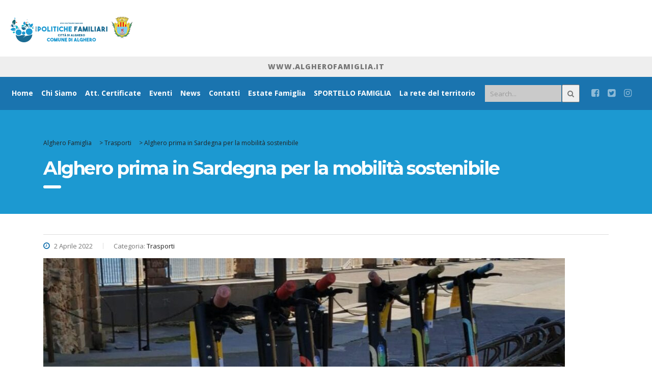

--- FILE ---
content_type: text/html; charset=UTF-8
request_url: https://www.algherofamiglia.it/alghero-prima-in-sardegna-per-la-mobilita-sostenibile/
body_size: 11475
content:
<!DOCTYPE html>
<html lang="it-IT" class="no-js">
<head>
    <meta charset="UTF-8">
    <meta name="viewport" content="width=device-width, initial-scale=1">
    <link rel="profile" href="http://gmpg.org/xfn/11">
    <link rel="pingback" href="https://www.algherofamiglia.it/xmlrpc.php">
    <title>Alghero prima in Sardegna per la mobilità sostenibile &#8211; Alghero Famiglia</title>
<meta name='robots' content='max-image-preview:large' />
<link rel='dns-prefetch' href='//static.addtoany.com' />
<link rel='dns-prefetch' href='//www.googletagmanager.com' />
<link rel='dns-prefetch' href='//fonts.googleapis.com' />
<link rel="alternate" type="application/rss+xml" title="Alghero Famiglia &raquo; Feed" href="https://www.algherofamiglia.it/feed/" />
<link rel="alternate" type="application/rss+xml" title="Alghero Famiglia &raquo; Feed dei commenti" href="https://www.algherofamiglia.it/comments/feed/" />
<link rel="alternate" type="application/rss+xml" title="Alghero Famiglia &raquo; Alghero prima in Sardegna per la mobilità sostenibile Feed dei commenti" href="https://www.algherofamiglia.it/alghero-prima-in-sardegna-per-la-mobilita-sostenibile/feed/" />
<script type="text/javascript">
/* <![CDATA[ */
window._wpemojiSettings = {"baseUrl":"https:\/\/s.w.org\/images\/core\/emoji\/14.0.0\/72x72\/","ext":".png","svgUrl":"https:\/\/s.w.org\/images\/core\/emoji\/14.0.0\/svg\/","svgExt":".svg","source":{"concatemoji":"https:\/\/www.algherofamiglia.it\/wp-includes\/js\/wp-emoji-release.min.js?ver=6.4.7"}};
/*! This file is auto-generated */
!function(i,n){var o,s,e;function c(e){try{var t={supportTests:e,timestamp:(new Date).valueOf()};sessionStorage.setItem(o,JSON.stringify(t))}catch(e){}}function p(e,t,n){e.clearRect(0,0,e.canvas.width,e.canvas.height),e.fillText(t,0,0);var t=new Uint32Array(e.getImageData(0,0,e.canvas.width,e.canvas.height).data),r=(e.clearRect(0,0,e.canvas.width,e.canvas.height),e.fillText(n,0,0),new Uint32Array(e.getImageData(0,0,e.canvas.width,e.canvas.height).data));return t.every(function(e,t){return e===r[t]})}function u(e,t,n){switch(t){case"flag":return n(e,"\ud83c\udff3\ufe0f\u200d\u26a7\ufe0f","\ud83c\udff3\ufe0f\u200b\u26a7\ufe0f")?!1:!n(e,"\ud83c\uddfa\ud83c\uddf3","\ud83c\uddfa\u200b\ud83c\uddf3")&&!n(e,"\ud83c\udff4\udb40\udc67\udb40\udc62\udb40\udc65\udb40\udc6e\udb40\udc67\udb40\udc7f","\ud83c\udff4\u200b\udb40\udc67\u200b\udb40\udc62\u200b\udb40\udc65\u200b\udb40\udc6e\u200b\udb40\udc67\u200b\udb40\udc7f");case"emoji":return!n(e,"\ud83e\udef1\ud83c\udffb\u200d\ud83e\udef2\ud83c\udfff","\ud83e\udef1\ud83c\udffb\u200b\ud83e\udef2\ud83c\udfff")}return!1}function f(e,t,n){var r="undefined"!=typeof WorkerGlobalScope&&self instanceof WorkerGlobalScope?new OffscreenCanvas(300,150):i.createElement("canvas"),a=r.getContext("2d",{willReadFrequently:!0}),o=(a.textBaseline="top",a.font="600 32px Arial",{});return e.forEach(function(e){o[e]=t(a,e,n)}),o}function t(e){var t=i.createElement("script");t.src=e,t.defer=!0,i.head.appendChild(t)}"undefined"!=typeof Promise&&(o="wpEmojiSettingsSupports",s=["flag","emoji"],n.supports={everything:!0,everythingExceptFlag:!0},e=new Promise(function(e){i.addEventListener("DOMContentLoaded",e,{once:!0})}),new Promise(function(t){var n=function(){try{var e=JSON.parse(sessionStorage.getItem(o));if("object"==typeof e&&"number"==typeof e.timestamp&&(new Date).valueOf()<e.timestamp+604800&&"object"==typeof e.supportTests)return e.supportTests}catch(e){}return null}();if(!n){if("undefined"!=typeof Worker&&"undefined"!=typeof OffscreenCanvas&&"undefined"!=typeof URL&&URL.createObjectURL&&"undefined"!=typeof Blob)try{var e="postMessage("+f.toString()+"("+[JSON.stringify(s),u.toString(),p.toString()].join(",")+"));",r=new Blob([e],{type:"text/javascript"}),a=new Worker(URL.createObjectURL(r),{name:"wpTestEmojiSupports"});return void(a.onmessage=function(e){c(n=e.data),a.terminate(),t(n)})}catch(e){}c(n=f(s,u,p))}t(n)}).then(function(e){for(var t in e)n.supports[t]=e[t],n.supports.everything=n.supports.everything&&n.supports[t],"flag"!==t&&(n.supports.everythingExceptFlag=n.supports.everythingExceptFlag&&n.supports[t]);n.supports.everythingExceptFlag=n.supports.everythingExceptFlag&&!n.supports.flag,n.DOMReady=!1,n.readyCallback=function(){n.DOMReady=!0}}).then(function(){return e}).then(function(){var e;n.supports.everything||(n.readyCallback(),(e=n.source||{}).concatemoji?t(e.concatemoji):e.wpemoji&&e.twemoji&&(t(e.twemoji),t(e.wpemoji)))}))}((window,document),window._wpemojiSettings);
/* ]]> */
</script>
<style id='wp-emoji-styles-inline-css' type='text/css'>

	img.wp-smiley, img.emoji {
		display: inline !important;
		border: none !important;
		box-shadow: none !important;
		height: 1em !important;
		width: 1em !important;
		margin: 0 0.07em !important;
		vertical-align: -0.1em !important;
		background: none !important;
		padding: 0 !important;
	}
</style>
<link rel='stylesheet' id='wp-block-library-css' href='https://www.algherofamiglia.it/wp-includes/css/dist/block-library/style.min.css?ver=6.4.7' type='text/css' media='all' />
<style id='classic-theme-styles-inline-css' type='text/css'>
/*! This file is auto-generated */
.wp-block-button__link{color:#fff;background-color:#32373c;border-radius:9999px;box-shadow:none;text-decoration:none;padding:calc(.667em + 2px) calc(1.333em + 2px);font-size:1.125em}.wp-block-file__button{background:#32373c;color:#fff;text-decoration:none}
</style>
<style id='global-styles-inline-css' type='text/css'>
body{--wp--preset--color--black: #000000;--wp--preset--color--cyan-bluish-gray: #abb8c3;--wp--preset--color--white: #ffffff;--wp--preset--color--pale-pink: #f78da7;--wp--preset--color--vivid-red: #cf2e2e;--wp--preset--color--luminous-vivid-orange: #ff6900;--wp--preset--color--luminous-vivid-amber: #fcb900;--wp--preset--color--light-green-cyan: #7bdcb5;--wp--preset--color--vivid-green-cyan: #00d084;--wp--preset--color--pale-cyan-blue: #8ed1fc;--wp--preset--color--vivid-cyan-blue: #0693e3;--wp--preset--color--vivid-purple: #9b51e0;--wp--preset--gradient--vivid-cyan-blue-to-vivid-purple: linear-gradient(135deg,rgba(6,147,227,1) 0%,rgb(155,81,224) 100%);--wp--preset--gradient--light-green-cyan-to-vivid-green-cyan: linear-gradient(135deg,rgb(122,220,180) 0%,rgb(0,208,130) 100%);--wp--preset--gradient--luminous-vivid-amber-to-luminous-vivid-orange: linear-gradient(135deg,rgba(252,185,0,1) 0%,rgba(255,105,0,1) 100%);--wp--preset--gradient--luminous-vivid-orange-to-vivid-red: linear-gradient(135deg,rgba(255,105,0,1) 0%,rgb(207,46,46) 100%);--wp--preset--gradient--very-light-gray-to-cyan-bluish-gray: linear-gradient(135deg,rgb(238,238,238) 0%,rgb(169,184,195) 100%);--wp--preset--gradient--cool-to-warm-spectrum: linear-gradient(135deg,rgb(74,234,220) 0%,rgb(151,120,209) 20%,rgb(207,42,186) 40%,rgb(238,44,130) 60%,rgb(251,105,98) 80%,rgb(254,248,76) 100%);--wp--preset--gradient--blush-light-purple: linear-gradient(135deg,rgb(255,206,236) 0%,rgb(152,150,240) 100%);--wp--preset--gradient--blush-bordeaux: linear-gradient(135deg,rgb(254,205,165) 0%,rgb(254,45,45) 50%,rgb(107,0,62) 100%);--wp--preset--gradient--luminous-dusk: linear-gradient(135deg,rgb(255,203,112) 0%,rgb(199,81,192) 50%,rgb(65,88,208) 100%);--wp--preset--gradient--pale-ocean: linear-gradient(135deg,rgb(255,245,203) 0%,rgb(182,227,212) 50%,rgb(51,167,181) 100%);--wp--preset--gradient--electric-grass: linear-gradient(135deg,rgb(202,248,128) 0%,rgb(113,206,126) 100%);--wp--preset--gradient--midnight: linear-gradient(135deg,rgb(2,3,129) 0%,rgb(40,116,252) 100%);--wp--preset--font-size--small: 13px;--wp--preset--font-size--medium: 20px;--wp--preset--font-size--large: 36px;--wp--preset--font-size--x-large: 42px;--wp--preset--spacing--20: 0.44rem;--wp--preset--spacing--30: 0.67rem;--wp--preset--spacing--40: 1rem;--wp--preset--spacing--50: 1.5rem;--wp--preset--spacing--60: 2.25rem;--wp--preset--spacing--70: 3.38rem;--wp--preset--spacing--80: 5.06rem;--wp--preset--shadow--natural: 6px 6px 9px rgba(0, 0, 0, 0.2);--wp--preset--shadow--deep: 12px 12px 50px rgba(0, 0, 0, 0.4);--wp--preset--shadow--sharp: 6px 6px 0px rgba(0, 0, 0, 0.2);--wp--preset--shadow--outlined: 6px 6px 0px -3px rgba(255, 255, 255, 1), 6px 6px rgba(0, 0, 0, 1);--wp--preset--shadow--crisp: 6px 6px 0px rgba(0, 0, 0, 1);}:where(.is-layout-flex){gap: 0.5em;}:where(.is-layout-grid){gap: 0.5em;}body .is-layout-flow > .alignleft{float: left;margin-inline-start: 0;margin-inline-end: 2em;}body .is-layout-flow > .alignright{float: right;margin-inline-start: 2em;margin-inline-end: 0;}body .is-layout-flow > .aligncenter{margin-left: auto !important;margin-right: auto !important;}body .is-layout-constrained > .alignleft{float: left;margin-inline-start: 0;margin-inline-end: 2em;}body .is-layout-constrained > .alignright{float: right;margin-inline-start: 2em;margin-inline-end: 0;}body .is-layout-constrained > .aligncenter{margin-left: auto !important;margin-right: auto !important;}body .is-layout-constrained > :where(:not(.alignleft):not(.alignright):not(.alignfull)){max-width: var(--wp--style--global--content-size);margin-left: auto !important;margin-right: auto !important;}body .is-layout-constrained > .alignwide{max-width: var(--wp--style--global--wide-size);}body .is-layout-flex{display: flex;}body .is-layout-flex{flex-wrap: wrap;align-items: center;}body .is-layout-flex > *{margin: 0;}body .is-layout-grid{display: grid;}body .is-layout-grid > *{margin: 0;}:where(.wp-block-columns.is-layout-flex){gap: 2em;}:where(.wp-block-columns.is-layout-grid){gap: 2em;}:where(.wp-block-post-template.is-layout-flex){gap: 1.25em;}:where(.wp-block-post-template.is-layout-grid){gap: 1.25em;}.has-black-color{color: var(--wp--preset--color--black) !important;}.has-cyan-bluish-gray-color{color: var(--wp--preset--color--cyan-bluish-gray) !important;}.has-white-color{color: var(--wp--preset--color--white) !important;}.has-pale-pink-color{color: var(--wp--preset--color--pale-pink) !important;}.has-vivid-red-color{color: var(--wp--preset--color--vivid-red) !important;}.has-luminous-vivid-orange-color{color: var(--wp--preset--color--luminous-vivid-orange) !important;}.has-luminous-vivid-amber-color{color: var(--wp--preset--color--luminous-vivid-amber) !important;}.has-light-green-cyan-color{color: var(--wp--preset--color--light-green-cyan) !important;}.has-vivid-green-cyan-color{color: var(--wp--preset--color--vivid-green-cyan) !important;}.has-pale-cyan-blue-color{color: var(--wp--preset--color--pale-cyan-blue) !important;}.has-vivid-cyan-blue-color{color: var(--wp--preset--color--vivid-cyan-blue) !important;}.has-vivid-purple-color{color: var(--wp--preset--color--vivid-purple) !important;}.has-black-background-color{background-color: var(--wp--preset--color--black) !important;}.has-cyan-bluish-gray-background-color{background-color: var(--wp--preset--color--cyan-bluish-gray) !important;}.has-white-background-color{background-color: var(--wp--preset--color--white) !important;}.has-pale-pink-background-color{background-color: var(--wp--preset--color--pale-pink) !important;}.has-vivid-red-background-color{background-color: var(--wp--preset--color--vivid-red) !important;}.has-luminous-vivid-orange-background-color{background-color: var(--wp--preset--color--luminous-vivid-orange) !important;}.has-luminous-vivid-amber-background-color{background-color: var(--wp--preset--color--luminous-vivid-amber) !important;}.has-light-green-cyan-background-color{background-color: var(--wp--preset--color--light-green-cyan) !important;}.has-vivid-green-cyan-background-color{background-color: var(--wp--preset--color--vivid-green-cyan) !important;}.has-pale-cyan-blue-background-color{background-color: var(--wp--preset--color--pale-cyan-blue) !important;}.has-vivid-cyan-blue-background-color{background-color: var(--wp--preset--color--vivid-cyan-blue) !important;}.has-vivid-purple-background-color{background-color: var(--wp--preset--color--vivid-purple) !important;}.has-black-border-color{border-color: var(--wp--preset--color--black) !important;}.has-cyan-bluish-gray-border-color{border-color: var(--wp--preset--color--cyan-bluish-gray) !important;}.has-white-border-color{border-color: var(--wp--preset--color--white) !important;}.has-pale-pink-border-color{border-color: var(--wp--preset--color--pale-pink) !important;}.has-vivid-red-border-color{border-color: var(--wp--preset--color--vivid-red) !important;}.has-luminous-vivid-orange-border-color{border-color: var(--wp--preset--color--luminous-vivid-orange) !important;}.has-luminous-vivid-amber-border-color{border-color: var(--wp--preset--color--luminous-vivid-amber) !important;}.has-light-green-cyan-border-color{border-color: var(--wp--preset--color--light-green-cyan) !important;}.has-vivid-green-cyan-border-color{border-color: var(--wp--preset--color--vivid-green-cyan) !important;}.has-pale-cyan-blue-border-color{border-color: var(--wp--preset--color--pale-cyan-blue) !important;}.has-vivid-cyan-blue-border-color{border-color: var(--wp--preset--color--vivid-cyan-blue) !important;}.has-vivid-purple-border-color{border-color: var(--wp--preset--color--vivid-purple) !important;}.has-vivid-cyan-blue-to-vivid-purple-gradient-background{background: var(--wp--preset--gradient--vivid-cyan-blue-to-vivid-purple) !important;}.has-light-green-cyan-to-vivid-green-cyan-gradient-background{background: var(--wp--preset--gradient--light-green-cyan-to-vivid-green-cyan) !important;}.has-luminous-vivid-amber-to-luminous-vivid-orange-gradient-background{background: var(--wp--preset--gradient--luminous-vivid-amber-to-luminous-vivid-orange) !important;}.has-luminous-vivid-orange-to-vivid-red-gradient-background{background: var(--wp--preset--gradient--luminous-vivid-orange-to-vivid-red) !important;}.has-very-light-gray-to-cyan-bluish-gray-gradient-background{background: var(--wp--preset--gradient--very-light-gray-to-cyan-bluish-gray) !important;}.has-cool-to-warm-spectrum-gradient-background{background: var(--wp--preset--gradient--cool-to-warm-spectrum) !important;}.has-blush-light-purple-gradient-background{background: var(--wp--preset--gradient--blush-light-purple) !important;}.has-blush-bordeaux-gradient-background{background: var(--wp--preset--gradient--blush-bordeaux) !important;}.has-luminous-dusk-gradient-background{background: var(--wp--preset--gradient--luminous-dusk) !important;}.has-pale-ocean-gradient-background{background: var(--wp--preset--gradient--pale-ocean) !important;}.has-electric-grass-gradient-background{background: var(--wp--preset--gradient--electric-grass) !important;}.has-midnight-gradient-background{background: var(--wp--preset--gradient--midnight) !important;}.has-small-font-size{font-size: var(--wp--preset--font-size--small) !important;}.has-medium-font-size{font-size: var(--wp--preset--font-size--medium) !important;}.has-large-font-size{font-size: var(--wp--preset--font-size--large) !important;}.has-x-large-font-size{font-size: var(--wp--preset--font-size--x-large) !important;}
.wp-block-navigation a:where(:not(.wp-element-button)){color: inherit;}
:where(.wp-block-post-template.is-layout-flex){gap: 1.25em;}:where(.wp-block-post-template.is-layout-grid){gap: 1.25em;}
:where(.wp-block-columns.is-layout-flex){gap: 2em;}:where(.wp-block-columns.is-layout-grid){gap: 2em;}
.wp-block-pullquote{font-size: 1.5em;line-height: 1.6;}
</style>
<link rel='stylesheet' id='contact-form-7-css' href='https://www.algherofamiglia.it/wp-content/plugins/contact-form-7/includes/css/styles.css?ver=5.9' type='text/css' media='all' />
<link rel='stylesheet' id='stm-stm-css' href='https://www.algherofamiglia.it/wp-content/uploads/stm_fonts/stm/stm.css?ver=1.0' type='text/css' media='all' />
<link rel='stylesheet' id='bootstrap-css' href='https://www.algherofamiglia.it/wp-content/themes/consulting/assets/css/bootstrap.min.css?ver=4.1.1' type='text/css' media='all' />
<link rel='stylesheet' id='font-awesome-css' href='https://www.algherofamiglia.it/wp-content/themes/consulting/assets/css/font-awesome.min.css?ver=4.1.1' type='text/css' media='all' />
<link rel='stylesheet' id='consulting-style-css' href='https://www.algherofamiglia.it/wp-content/themes/consulting/style.css?ver=4.1.1' type='text/css' media='all' />
<link rel='stylesheet' id='consulting-layout-css' href='https://www.algherofamiglia.it/wp-content/themes/consulting/assets/css/layout_6/main.css?ver=4.1.1' type='text/css' media='all' />
<style id='consulting-layout-inline-css' type='text/css'>
.page_title{ background-repeat: no-repeat !important; }.mtc, .mtc_h:hover{
					color: #090821!important
				}.stc, .stc_h:hover{
					color: #c79d63!important
				}.ttc, .ttc_h:hover{
					color: #c79d63!important
				}.mbc, .mbc_h:hover, .stm-search .stm_widget_search button{
					background-color: #090821!important
				}.sbc, .sbc_h:hover{
					background-color: #c79d63!important
				}.tbc, .tbc_h:hover{
					background-color: #c79d63!important
				}.mbdc, .mbdc_h:hover{
					border-color: #090821!important
				}.sbdc, .sbdc_h:hover{
					border-color: #c79d63!important
				}.tbdc, .tbdc_h:hover{
					border-color: #c79d63!important
				}
</style>
<link rel='stylesheet' id='select2-css' href='https://www.algherofamiglia.it/wp-content/themes/consulting/assets/css/select2.min.css?ver=4.1.1' type='text/css' media='all' />
<link rel='stylesheet' id='header_builder-css' href='https://www.algherofamiglia.it/wp-content/themes/consulting/assets/css/header_builder.css?ver=4.1.1' type='text/css' media='all' />
<link crossorigin="anonymous" rel='stylesheet' id='consulting-default-font-css' href='https://fonts.googleapis.com/css?family=Open+Sans%3A400%2C300%2C300italic%2C400italic%2C600%2C600italic%2C700%2C700italic%2C800%2C800italic%26subset%3Dlatin%2Cgreek%2Cgreek-ext%2Cvietnamese%2Ccyrillic-ext%2Clatin-ext%2Ccyrillic%7CMontserrat%3A400%2C700&#038;ver=4.1.1' type='text/css' media='all' />
<link rel='stylesheet' id='stm-skin-custom-generated-css' href='https://www.algherofamiglia.it/wp-content/uploads/stm_uploads/skin-custom.css?ver=977078' type='text/css' media='all' />
<link rel='stylesheet' id='stm_megamenu-css' href='https://www.algherofamiglia.it/wp-content/themes/consulting/inc/megamenu/assets/css/megamenu.css?ver=6.4.7' type='text/css' media='all' />
<link rel='stylesheet' id='addtoany-css' href='https://www.algherofamiglia.it/wp-content/plugins/add-to-any/addtoany.min.css?ver=1.16' type='text/css' media='all' />
<script type="text/javascript" id="addtoany-core-js-before">
/* <![CDATA[ */
window.a2a_config=window.a2a_config||{};a2a_config.callbacks=[];a2a_config.overlays=[];a2a_config.templates={};a2a_localize = {
	Share: "Condividi",
	Save: "Salva",
	Subscribe: "Abbonati",
	Email: "Email",
	Bookmark: "Segnalibro",
	ShowAll: "espandi",
	ShowLess: "comprimi",
	FindServices: "Trova servizi",
	FindAnyServiceToAddTo: "Trova subito un servizio da aggiungere",
	PoweredBy: "Powered by",
	ShareViaEmail: "Condividi via email",
	SubscribeViaEmail: "Iscriviti via email",
	BookmarkInYourBrowser: "Aggiungi ai segnalibri",
	BookmarkInstructions: "Premi Ctrl+D o \u2318+D per mettere questa pagina nei preferiti",
	AddToYourFavorites: "Aggiungi ai favoriti",
	SendFromWebOrProgram: "Invia da qualsiasi indirizzo email o programma di posta elettronica",
	EmailProgram: "Programma di posta elettronica",
	More: "Di più&#8230;",
	ThanksForSharing: "Grazie per la condivisione!",
	ThanksForFollowing: "Thanks for following!"
};
/* ]]> */
</script>
<script type="text/javascript" async src="https://static.addtoany.com/menu/page.js" id="addtoany-core-js"></script>
<script type="text/javascript" src="https://www.algherofamiglia.it/wp-includes/js/jquery/jquery.min.js?ver=3.7.1" id="jquery-core-js"></script>
<script type="text/javascript" src="https://www.algherofamiglia.it/wp-includes/js/jquery/jquery-migrate.min.js?ver=3.4.1" id="jquery-migrate-js"></script>
<script type="text/javascript" async src="https://www.algherofamiglia.it/wp-content/plugins/add-to-any/addtoany.min.js?ver=1.1" id="addtoany-jquery-js"></script>
<script type="text/javascript" src="https://www.algherofamiglia.it/wp-content/themes/consulting/inc/megamenu/assets/js/megamenu.js?ver=6.4.7" id="stm_megamenu-js"></script>

<!-- Snippet Google Analytics aggiunto da Site Kit -->
<script type="text/javascript" src="https://www.googletagmanager.com/gtag/js?id=GT-M3VPNGQ7" id="google_gtagjs-js" async></script>
<script type="text/javascript" id="google_gtagjs-js-after">
/* <![CDATA[ */
window.dataLayer = window.dataLayer || [];function gtag(){dataLayer.push(arguments);}
gtag('set', 'linker', {"domains":["www.algherofamiglia.it"]} );
gtag("js", new Date());
gtag("set", "developer_id.dZTNiMT", true);
gtag("config", "GT-M3VPNGQ7");
/* ]]> */
</script>

<!-- Termina lo snippet Google Analytics aggiunto da Site Kit -->
<script></script><link rel="https://api.w.org/" href="https://www.algherofamiglia.it/wp-json/" /><link rel="alternate" type="application/json" href="https://www.algherofamiglia.it/wp-json/wp/v2/posts/2887" /><link rel="EditURI" type="application/rsd+xml" title="RSD" href="https://www.algherofamiglia.it/xmlrpc.php?rsd" />
<meta name="generator" content="WordPress 6.4.7" />
<link rel="canonical" href="https://www.algherofamiglia.it/alghero-prima-in-sardegna-per-la-mobilita-sostenibile/" />
<link rel='shortlink' href='https://www.algherofamiglia.it/?p=2887' />
<link rel="alternate" type="application/json+oembed" href="https://www.algherofamiglia.it/wp-json/oembed/1.0/embed?url=https%3A%2F%2Fwww.algherofamiglia.it%2Falghero-prima-in-sardegna-per-la-mobilita-sostenibile%2F" />
<link rel="alternate" type="text/xml+oembed" href="https://www.algherofamiglia.it/wp-json/oembed/1.0/embed?url=https%3A%2F%2Fwww.algherofamiglia.it%2Falghero-prima-in-sardegna-per-la-mobilita-sostenibile%2F&#038;format=xml" />
<meta name="generator" content="Site Kit by Google 1.121.0" />		<script type="text/javascript">
			var ajaxurl = 'https://www.algherofamiglia.it/wp-admin/admin-ajax.php';
		</script>
		<style type="text/css">.recentcomments a{display:inline !important;padding:0 !important;margin:0 !important;}</style><meta name="generator" content="Powered by WPBakery Page Builder - drag and drop page builder for WordPress."/>
<link rel="amphtml" href="https://www.algherofamiglia.it/alghero-prima-in-sardegna-per-la-mobilita-sostenibile/?amp=1"><meta name="generator" content="Powered by Slider Revolution 6.6.11 - responsive, Mobile-Friendly Slider Plugin for WordPress with comfortable drag and drop interface." />
<link rel="icon" href="https://www.algherofamiglia.it/wp-content/uploads/2021/06/cropped-Senza-titolo-3-32x32.jpg" sizes="32x32" />
<link rel="icon" href="https://www.algherofamiglia.it/wp-content/uploads/2021/06/cropped-Senza-titolo-3-192x192.jpg" sizes="192x192" />
<link rel="apple-touch-icon" href="https://www.algherofamiglia.it/wp-content/uploads/2021/06/cropped-Senza-titolo-3-180x180.jpg" />
<meta name="msapplication-TileImage" content="https://www.algherofamiglia.it/wp-content/uploads/2021/06/cropped-Senza-titolo-3-270x270.jpg" />
<script>function setREVStartSize(e){
			//window.requestAnimationFrame(function() {
				window.RSIW = window.RSIW===undefined ? window.innerWidth : window.RSIW;
				window.RSIH = window.RSIH===undefined ? window.innerHeight : window.RSIH;
				try {
					var pw = document.getElementById(e.c).parentNode.offsetWidth,
						newh;
					pw = pw===0 || isNaN(pw) || (e.l=="fullwidth" || e.layout=="fullwidth") ? window.RSIW : pw;
					e.tabw = e.tabw===undefined ? 0 : parseInt(e.tabw);
					e.thumbw = e.thumbw===undefined ? 0 : parseInt(e.thumbw);
					e.tabh = e.tabh===undefined ? 0 : parseInt(e.tabh);
					e.thumbh = e.thumbh===undefined ? 0 : parseInt(e.thumbh);
					e.tabhide = e.tabhide===undefined ? 0 : parseInt(e.tabhide);
					e.thumbhide = e.thumbhide===undefined ? 0 : parseInt(e.thumbhide);
					e.mh = e.mh===undefined || e.mh=="" || e.mh==="auto" ? 0 : parseInt(e.mh,0);
					if(e.layout==="fullscreen" || e.l==="fullscreen")
						newh = Math.max(e.mh,window.RSIH);
					else{
						e.gw = Array.isArray(e.gw) ? e.gw : [e.gw];
						for (var i in e.rl) if (e.gw[i]===undefined || e.gw[i]===0) e.gw[i] = e.gw[i-1];
						e.gh = e.el===undefined || e.el==="" || (Array.isArray(e.el) && e.el.length==0)? e.gh : e.el;
						e.gh = Array.isArray(e.gh) ? e.gh : [e.gh];
						for (var i in e.rl) if (e.gh[i]===undefined || e.gh[i]===0) e.gh[i] = e.gh[i-1];
											
						var nl = new Array(e.rl.length),
							ix = 0,
							sl;
						e.tabw = e.tabhide>=pw ? 0 : e.tabw;
						e.thumbw = e.thumbhide>=pw ? 0 : e.thumbw;
						e.tabh = e.tabhide>=pw ? 0 : e.tabh;
						e.thumbh = e.thumbhide>=pw ? 0 : e.thumbh;
						for (var i in e.rl) nl[i] = e.rl[i]<window.RSIW ? 0 : e.rl[i];
						sl = nl[0];
						for (var i in nl) if (sl>nl[i] && nl[i]>0) { sl = nl[i]; ix=i;}
						var m = pw>(e.gw[ix]+e.tabw+e.thumbw) ? 1 : (pw-(e.tabw+e.thumbw)) / (e.gw[ix]);
						newh =  (e.gh[ix] * m) + (e.tabh + e.thumbh);
					}
					var el = document.getElementById(e.c);
					if (el!==null && el) el.style.height = newh+"px";
					el = document.getElementById(e.c+"_wrapper");
					if (el!==null && el) {
						el.style.height = newh+"px";
						el.style.display = "block";
					}
				} catch(e){
					console.log("Failure at Presize of Slider:" + e)
				}
			//});
		  };</script>
<style type="text/css" title="dynamic-css" class="options-output">#footer .widgets_row .footer_logo a img{width:240px;}#footer .widgets_row .footer_logo a img{height:160px;}</style>
<noscript><style> .wpb_animate_when_almost_visible { opacity: 1; }</style></noscript></head>
<body class="post-template-default single single-post postid-2887 single-format-standard site_layout_6  header_style_4 sticky_menu wpb-js-composer js-comp-ver-7.5 vc_responsive">
<div id="wrapper">
<div id="fullpage" class="content_wrapper">
<header id="header">
                                                                    <div class="header_top clearfix">
					
					
					
                    <div class="container">
                                                <div class="logo">
                                                                                                                                                                    <a href="https://www.algherofamiglia.it/"><img src="https://www.algherofamiglia.it/wp-content/uploads/2018/09/logo-upf-color-2.png" style="width: px; height: px;" alt="Alghero Famiglia" /></a>
                                                                                    </div>
                                                                                                                                            <div class="icon_text clearfix">
                                    <div class="icon"><i class="fa stm-mumbai_like"></i></div>
                                    <div class="text stm_st_address_1">
                                        

                                    </div>
                                </div>
                                                    						
						<div class="sitoweb">
							www.algherofamiglia.it
						</div>
						
						
						
                    </div>
                </div>
                <div class="top_nav">
                    <div class="container">
                        <div class="top_nav_wrapper clearfix">
                            <ul id="menu-main-menu" class="main_menu_nav"><li id="menu-item-1715" class="menu-item menu-item-type-post_type menu-item-object-page menu-item-home menu-item-1715"><a href="https://www.algherofamiglia.it/">Home</a></li>
<li id="menu-item-1710" class="menu-item menu-item-type-post_type menu-item-object-page menu-item-1710"><a href="https://www.algherofamiglia.it/chi-siamo/">Chi Siamo</a></li>
<li id="menu-item-2363" class="menu-item menu-item-type-post_type menu-item-object-page menu-item-2363"><a href="https://www.algherofamiglia.it/alghero-familiy/">Att. Certificate</a></li>
<li id="menu-item-3850" class="menu-item menu-item-type-taxonomy menu-item-object-category menu-item-3850"><a href="https://www.algherofamiglia.it/category/eventi-family/">Eventi</a></li>
<li id="menu-item-1816" class="menu-item menu-item-type-post_type menu-item-object-page menu-item-1816"><a href="https://www.algherofamiglia.it/news/">News</a></li>
<li id="menu-item-1711" class="menu-item menu-item-type-post_type menu-item-object-page menu-item-1711"><a href="https://www.algherofamiglia.it/contatti/">Contatti</a></li>
<li id="menu-item-2418" class="menu-item menu-item-type-post_type menu-item-object-page menu-item-2418"><a href="https://www.algherofamiglia.it/estate-famiglia/">Estate Famiglia</a></li>
<li id="menu-item-2357" class="menu-item menu-item-type-post_type menu-item-object-page menu-item-2357"><a href="https://www.algherofamiglia.it/sportello-famiglia-2/">SPORTELLO FAMIGLIA</a></li>
<li id="menu-item-2550" class="menu-item menu-item-type-post_type menu-item-object-page menu-item-2550"><a href="https://www.algherofamiglia.it/la-rete-del-territorio/">La rete del territorio</a></li>
</ul>                                                                                                                                                                                                        
							<div class="header_search">

								<form method="get" class="pop-search-box_form" action="https://www.algherofamiglia.it/">
									<input type="search" class="form-control" placeholder="Search..." value="" name="s" />
									<button type="submit"><i class="fa fa-search"></i></button>
								</form>

							</div>
							
							<div class="header_socials">aaa
                                                                            <a target="_blank" href="https://www.facebook.com/algherofamily/"><i class="fa fa-facebook"></i></a>
                                                                            <a target="_blank" href="#"><i class="fa fa-twitter"></i></a>
                                                                            <a target="_blank" href="#"><i class="fa fa-instagram"></i></a>
                                                                    </div>
                                                    </div>
                    </div>
					
                </div>
            
            <div class="mobile_header">
                <div class="logo_wrapper clearfix">
                    <div class="logo">
                                                    <a href="https://www.algherofamiglia.it/"><img src="https://www.algherofamiglia.it/wp-content/uploads/2018/09/logo-upf-color-2.png" style="width: px; height: px;" alt="Alghero Famiglia" /></a>
                                            </div>
                    <div id="menu_toggle">
                        <button></button>
                    </div>
                </div>
                <div class="header_info">
                    <div class="top_nav_mobile">
                        <ul id="menu-main-menu-1" class="main_menu_nav"><li class="menu-item menu-item-type-post_type menu-item-object-page menu-item-home menu-item-1715"><a href="https://www.algherofamiglia.it/">Home</a></li>
<li class="menu-item menu-item-type-post_type menu-item-object-page menu-item-1710"><a href="https://www.algherofamiglia.it/chi-siamo/">Chi Siamo</a></li>
<li class="menu-item menu-item-type-post_type menu-item-object-page menu-item-2363"><a href="https://www.algherofamiglia.it/alghero-familiy/">Att. Certificate</a></li>
<li class="menu-item menu-item-type-taxonomy menu-item-object-category menu-item-3850"><a href="https://www.algherofamiglia.it/category/eventi-family/">Eventi</a></li>
<li class="menu-item menu-item-type-post_type menu-item-object-page menu-item-1816"><a href="https://www.algherofamiglia.it/news/">News</a></li>
<li class="menu-item menu-item-type-post_type menu-item-object-page menu-item-1711"><a href="https://www.algherofamiglia.it/contatti/">Contatti</a></li>
<li class="menu-item menu-item-type-post_type menu-item-object-page menu-item-2418"><a href="https://www.algherofamiglia.it/estate-famiglia/">Estate Famiglia</a></li>
<li class="menu-item menu-item-type-post_type menu-item-object-page menu-item-2357"><a href="https://www.algherofamiglia.it/sportello-famiglia-2/">SPORTELLO FAMIGLIA</a></li>
<li class="menu-item menu-item-type-post_type menu-item-object-page menu-item-2550"><a href="https://www.algherofamiglia.it/la-rete-del-territorio/">La rete del territorio</a></li>
</ul>                    </div>
                                            <div class="icon_texts">
                                                                                                                    <div class="icon_text clearfix">
                                    <div class="icon"><i class="fa stm-mumbai_like"></i></div>
                                    <div class="text">
                                        

                                    </div>
                                </div>
                                                    </div>
                                    </div>
            </div>
        </header>
<div id="main" >
    	<div class="page_title">
					<div class="container">
				            <div class="breadcrumbs">
                <!-- Breadcrumb NavXT 7.3.0 -->
<span property="itemListElement" typeof="ListItem"><a property="item" typeof="WebPage" title="Vai a Alghero Famiglia." href="https://www.algherofamiglia.it" class="home" ><span property="name">Alghero Famiglia</span></a><meta property="position" content="1"></span> &gt; <span property="itemListElement" typeof="ListItem"><a property="item" typeof="WebPage" title="Go to the Trasporti Categoria archives." href="https://www.algherofamiglia.it/category/trasporti/" class="taxonomy category" ><span property="name">Trasporti</span></a><meta property="position" content="2"></span> &gt; <span property="itemListElement" typeof="ListItem"><span property="name" class="post post-post current-item">Alghero prima in Sardegna per la mobilità sostenibile</span><meta property="url" content="https://www.algherofamiglia.it/alghero-prima-in-sardegna-per-la-mobilita-sostenibile/"><meta property="position" content="3"></span>            </div>
        															<h1 class="h2">Alghero prima in Sardegna per la mobilità sostenibile</h1>
												</div>
			</div>
    <div class="container">

<div class="content-area">

	<article id="post-2887" class="post-2887 post type-post status-publish format-standard has-post-thumbnail hentry category-trasporti">
	<div class="entry-content">
		                                                            <div class="without_vc">
                                        <div class="post_details_wr">
                        <div class="stm_post_info">
	<div class="stm_post_details clearfix">
		<ul class="clearfix">
			<li class="post_date">
				<i class="fa fa fa-clock-o"></i>
				2 Aprile 2022			</li>
			<li class="post_by">Posted by:				<span>usrahofamily</span>
			</li>
			<li class="post_cat">Categoria:				<span>Trasporti</span>
			</li>
		</ul>
		<div class="comments_num">
			<a href="https://www.algherofamiglia.it/alghero-prima-in-sardegna-per-la-mobilita-sostenibile/#respond"><i class="fa fa-comment-o"></i>Nessun commento </a>
		</div>
	</div>
			<div class="post_thumbnail">
			<img width="1024" height="550" src="https://www.algherofamiglia.it/wp-content/uploads/2022/04/Dott-Alghero-1024x768-1-1024x550.jpg" class="attachment-consulting-image-1110x550-croped size-consulting-image-1110x550-croped wp-post-image" alt="" decoding="async" fetchpriority="high" />		</div>
	</div>                    </div>
                    <div class="wpb_text_column">
                        
<h3>Alghero conquista il primato regionale, in base al numero di abitanti, per il vasto numero di monopattini e biciclette a noleggio in giro per la città. Contribuiscono al primato i 25 km di piste ciclabili che collegano i punti turistici più importanti</h3>
<p><span id="more-2887"></span></p>
<p>In Sardegna la regina della micro sostenibilità è Alghero, con <strong>250 monopattini elettrici e 1.500 biciclette; </strong>il primato è stato conferito dall&#8217;Associazione Sardegna cicloturismo. Anche il car sharing elettrico rappresenta una valida alternativa all&#8217;auto e ad altri mezzi &#8220;inquinanti&#8221;. Sul territorio operano diversi gestori privati, ma in evidenza è l&#8217;azienda olandese <strong>Dott</strong> ad essersi aggiudicata il <strong>bando sperimentale del comune di Alghero </strong>pubblicato nel luglio 2021 per un totale di 240 mezzi da inserire. Oltre 80 mezzi della Dott saranno inseriti in Sharing comunale a flusso libero. La lunghezza delle piste ciclabili permette, soprattutto durante la stagione estiva, di far fronte al costante aumento del traffico e dell&#8217;inquinamento. Per noleggiare un monopattino Dott è necessario scaricare l&#8217;applicazione e registrarsi prima di iniziare la corsa, si ricorda a fine percorso di riposizionare il mezzo seguendo le regole generali di utilizzo. Per la maggior parte dei monopattini elettrici la tariffa è calcolata in base ai secondi di utilizzo, senza costi di sblocco né durata minima della corsa. Sono anche disponibili dei pass che consentono un pagamento forfait per un&#8217;ora o gli abbonamenti giornalieri (5 euro) settimanali (10 euro) o mensile a (25 euro). Oggi sono previste tariffe agevolate per ordini professionali, aziende del territorio, associazioni locali e studenti, per l&#8217;utilizzo del monopattino elettrico. Ricordiamo che Alghero è stato il primo comune in Sardegna a proporre il<strong> progetto AM.BI.CI. </strong>(bike to work e bike to school) che favorisce l&#8217;uso della bicicletta per raggiungere il posto di lavoro, frequentare l&#8217;università o la scuola, attraverso un <strong>incentivo economico</strong>. </p>
<p>Attualmente è in via di definizione il <strong>Piano del traffico che contempli la riduzione dell&#8217;inquinamento e incentivi la mobilità elettrica, </strong>un progetto che mira ad individuare le aree per installare le colonnine di ricarica dedicate a non più di quattro operatori che dovranno sottoscrivere un protocollo di intesa per l&#8217;installazione e la manutenzione.</p>
<p>Fonte: AGI (Agenzia Italia)</p>
<p> </p>
<p> </p>
                    </div>
                    <br/>
                    <br/>
                    <div class="post_bottom media">
				<div class="share_buttons media-right">
			<label>Share</label>
			<div class="a2a_kit a2a_kit_size_32 addtoany_list"><a class="a2a_button_facebook" href="https://www.addtoany.com/add_to/facebook?linkurl=https%3A%2F%2Fwww.algherofamiglia.it%2Falghero-prima-in-sardegna-per-la-mobilita-sostenibile%2F&amp;linkname=Alghero%20prima%20in%20Sardegna%20per%20la%20mobilit%C3%A0%20sostenibile" title="Facebook" rel="nofollow noopener" target="_blank"></a><a class="a2a_button_twitter" href="https://www.addtoany.com/add_to/twitter?linkurl=https%3A%2F%2Fwww.algherofamiglia.it%2Falghero-prima-in-sardegna-per-la-mobilita-sostenibile%2F&amp;linkname=Alghero%20prima%20in%20Sardegna%20per%20la%20mobilit%C3%A0%20sostenibile" title="Twitter" rel="nofollow noopener" target="_blank"></a><a class="a2a_dd addtoany_share_save addtoany_share" href="https://www.addtoany.com/share"></a></div>		</div>
	</div>                                                                            </div>
                                                                            			</div>
</article> <!-- #post-## -->
</div>

	</div> <!--.container-->
	</div> <!--#main-->
	</div> <!--.content_wrapper-->
	    	<footer id="footer" class="footer style_1">
		
				<div class="widgets_row">
			<div class="container">
				<div class="footer_widgets">
					<div class="row">
													<div class="col-lg-3 col-md-3 col-sm-6 col-xs-12">
								                                                                                                                        <div class="footer_logo">
                                                <a href="https://www.algherofamiglia.it/">
                                                    <img src="https://www.algherofamiglia.it/wp-content/uploads/2018/09/logo-footer.png" alt="Alghero Famiglia" />
                                                </a>
                                            </div>
                                        																												<div class="footer_text">
											<p>Le politiche familiari sono una delle priorità del Comune di Alghero con lo scopo di rendere il territorio più attento, accogliente e sensibile alle tematiche e ai bisogni delle famiglie. </p>
										</div>
																																									</div>
													<div class="col-lg-3 col-md-3 col-sm-6 col-xs-12">
																<section id="text-6" class="widget widget_text"><h4 class="widget_title no_stripe">Ufficio Politiche Familiari</h4>			<div class="textwidget"><p>Via Columbano 44<br />
Alghero 07041 SS<br />
+39 079 9978667<br />
info@algherofamiglia.it</p>
<p>Lun &#8211; Mer &#8211; Ven<br />
Ore 9.00 &#8211; 13.00</p>
</div>
		</section>							</div>
													<div class="col-lg-3 col-md-3 col-sm-6 col-xs-12">
																<section id="text-4" class="widget widget_text"><h4 class="widget_title no_stripe">Documenti</h4>			<div class="textwidget"><p><a href="https://www.algherofamiglia.it/?page_id=1743">Normative nazionali</a></p>
<p><a href="https://www.algherofamiglia.it/?page_id=1745">Normative regionali</a></p>
<p><a href="http://www.comune.alghero.ss.it/.galleries/doc-progetti/Piano-Strategico_Presentazione-19.01-def.pdf">Piano strategico</a></p>
<p><a href="https://www.algherofamiglia.it/?page_id=1749">Programmazione attuazione<br />
Piano di Interventi</a></p>
</div>
		</section>							</div>
													<div class="col-lg-3 col-md-3 col-sm-6 col-xs-12">
																<section id="text-5" class="widget widget_text"><h4 class="widget_title no_stripe">Partner</h4>			<div class="textwidget"><p><a href="#">PAT (Accordo + Piano)</a></p>
<p><a href="http://www.famiglienumerose.org/">ANFN (Convenzione)</a></p>
<p><a href="https://www.facebook.com/Networkcomunifamily/">Network Comuni Amici della Famiglia</a></p>
<p><a href="https://www.regione.sardegna.it/" target="_blank" rel="noopener">Regione Autonoma della Sardegna</a></p>
<p><a href="https://www.fondazionemeta.eu/" target="_blank" rel="noopener">Fondazione Alghero</a></p>
<p><a href="http://www.parcodiportoconte.it/" target="_blank" rel="noopener">Parco Porto Conte</a></p>
</div>
		</section>							</div>
											</div>
				</div>
			</div>
		</div>
	
			<div class="copyright_row">
			<div class="container">
				<div class="copyright_row_wr">
                                            																<div class="copyright">
                                                            © 2026 Copyright, All rights reserved | Design MouseADV.                            						</div>
									</div>
			</div>
		</div>
		</footer>
    	</div> <!--#wrapper-->

		<script>
			window.RS_MODULES = window.RS_MODULES || {};
			window.RS_MODULES.modules = window.RS_MODULES.modules || {};
			window.RS_MODULES.waiting = window.RS_MODULES.waiting || [];
			window.RS_MODULES.defered = true;
			window.RS_MODULES.moduleWaiting = window.RS_MODULES.moduleWaiting || {};
			window.RS_MODULES.type = 'compiled';
		</script>
		<link rel='stylesheet' id='rs-plugin-settings-css' href='https://www.algherofamiglia.it/wp-content/plugins/revslider/public/assets/css/rs6.css?ver=6.6.11' type='text/css' media='all' />
<style id='rs-plugin-settings-inline-css' type='text/css'>
#rs-demo-id {}
</style>
<script type="text/javascript" src="https://www.algherofamiglia.it/wp-content/plugins/contact-form-7/includes/swv/js/index.js?ver=5.9" id="swv-js"></script>
<script type="text/javascript" id="contact-form-7-js-extra">
/* <![CDATA[ */
var wpcf7 = {"api":{"root":"https:\/\/www.algherofamiglia.it\/wp-json\/","namespace":"contact-form-7\/v1"}};
/* ]]> */
</script>
<script type="text/javascript" src="https://www.algherofamiglia.it/wp-content/plugins/contact-form-7/includes/js/index.js?ver=5.9" id="contact-form-7-js"></script>
<script type="text/javascript" src="https://www.algherofamiglia.it/wp-content/plugins/revslider/public/assets/js/rbtools.min.js?ver=6.6.11" defer async id="tp-tools-js"></script>
<script type="text/javascript" src="https://www.algherofamiglia.it/wp-content/plugins/revslider/public/assets/js/rs6.min.js?ver=6.6.11" defer async id="revmin-js"></script>
<script type="text/javascript" src="https://www.algherofamiglia.it/wp-content/themes/consulting/assets/js/bootstrap.min.js?ver=4.1.1" id="bootstrap-js"></script>
<script type="text/javascript" src="https://www.algherofamiglia.it/wp-content/themes/consulting/assets/js/select2.min.js?ver=4.1.1" id="select2-js"></script>
<script type="text/javascript" src="https://www.algherofamiglia.it/wp-content/themes/consulting/assets/js/custom.js?ver=4.1.1" id="consulting-custom-js"></script>
<script type="text/javascript" src="https://www.google.com/recaptcha/api.js?render=6LdlRd4UAAAAAMQ4rG_otmDhkr3gkPY2qI7yG1VU&amp;ver=3.0" id="google-recaptcha-js"></script>
<script type="text/javascript" src="https://www.algherofamiglia.it/wp-includes/js/dist/vendor/wp-polyfill-inert.min.js?ver=3.1.2" id="wp-polyfill-inert-js"></script>
<script type="text/javascript" src="https://www.algherofamiglia.it/wp-includes/js/dist/vendor/regenerator-runtime.min.js?ver=0.14.0" id="regenerator-runtime-js"></script>
<script type="text/javascript" src="https://www.algherofamiglia.it/wp-includes/js/dist/vendor/wp-polyfill.min.js?ver=3.15.0" id="wp-polyfill-js"></script>
<script type="text/javascript" id="wpcf7-recaptcha-js-extra">
/* <![CDATA[ */
var wpcf7_recaptcha = {"sitekey":"6LdlRd4UAAAAAMQ4rG_otmDhkr3gkPY2qI7yG1VU","actions":{"homepage":"homepage","contactform":"contactform"}};
/* ]]> */
</script>
<script type="text/javascript" src="https://www.algherofamiglia.it/wp-content/plugins/contact-form-7/modules/recaptcha/index.js?ver=5.9" id="wpcf7-recaptcha-js"></script>
<script></script>
<!-- Facebook Pixel Code -->
<script>
  !function(f,b,e,v,n,t,s)
  {if(f.fbq)return;n=f.fbq=function(){n.callMethod?
  n.callMethod.apply(n,arguments):n.queue.push(arguments)};
  if(!f._fbq)f._fbq=n;n.push=n;n.loaded=!0;n.version='2.0';
  n.queue=[];t=b.createElement(e);t.async=!0;
  t.src=v;s=b.getElementsByTagName(e)[0];
  s.parentNode.insertBefore(t,s)}(window, document,'script',
  'https://connect.facebook.net/en_US/fbevents.js');
  fbq('init', '1962433567101471');
  fbq('track', 'PageView');
</script>
<noscript><img height="1" width="1" style="display:none"
  src="https://www.facebook.com/tr?id=1962433567101471&ev=PageView&noscript=1"
/></noscript>
<!-- End Facebook Pixel Code -->
</body>
</html>

--- FILE ---
content_type: text/html; charset=utf-8
request_url: https://www.google.com/recaptcha/api2/anchor?ar=1&k=6LdlRd4UAAAAAMQ4rG_otmDhkr3gkPY2qI7yG1VU&co=aHR0cHM6Ly93d3cuYWxnaGVyb2ZhbWlnbGlhLml0OjQ0Mw..&hl=en&v=PoyoqOPhxBO7pBk68S4YbpHZ&size=invisible&anchor-ms=20000&execute-ms=30000&cb=822vk27doymw
body_size: 48763
content:
<!DOCTYPE HTML><html dir="ltr" lang="en"><head><meta http-equiv="Content-Type" content="text/html; charset=UTF-8">
<meta http-equiv="X-UA-Compatible" content="IE=edge">
<title>reCAPTCHA</title>
<style type="text/css">
/* cyrillic-ext */
@font-face {
  font-family: 'Roboto';
  font-style: normal;
  font-weight: 400;
  font-stretch: 100%;
  src: url(//fonts.gstatic.com/s/roboto/v48/KFO7CnqEu92Fr1ME7kSn66aGLdTylUAMa3GUBHMdazTgWw.woff2) format('woff2');
  unicode-range: U+0460-052F, U+1C80-1C8A, U+20B4, U+2DE0-2DFF, U+A640-A69F, U+FE2E-FE2F;
}
/* cyrillic */
@font-face {
  font-family: 'Roboto';
  font-style: normal;
  font-weight: 400;
  font-stretch: 100%;
  src: url(//fonts.gstatic.com/s/roboto/v48/KFO7CnqEu92Fr1ME7kSn66aGLdTylUAMa3iUBHMdazTgWw.woff2) format('woff2');
  unicode-range: U+0301, U+0400-045F, U+0490-0491, U+04B0-04B1, U+2116;
}
/* greek-ext */
@font-face {
  font-family: 'Roboto';
  font-style: normal;
  font-weight: 400;
  font-stretch: 100%;
  src: url(//fonts.gstatic.com/s/roboto/v48/KFO7CnqEu92Fr1ME7kSn66aGLdTylUAMa3CUBHMdazTgWw.woff2) format('woff2');
  unicode-range: U+1F00-1FFF;
}
/* greek */
@font-face {
  font-family: 'Roboto';
  font-style: normal;
  font-weight: 400;
  font-stretch: 100%;
  src: url(//fonts.gstatic.com/s/roboto/v48/KFO7CnqEu92Fr1ME7kSn66aGLdTylUAMa3-UBHMdazTgWw.woff2) format('woff2');
  unicode-range: U+0370-0377, U+037A-037F, U+0384-038A, U+038C, U+038E-03A1, U+03A3-03FF;
}
/* math */
@font-face {
  font-family: 'Roboto';
  font-style: normal;
  font-weight: 400;
  font-stretch: 100%;
  src: url(//fonts.gstatic.com/s/roboto/v48/KFO7CnqEu92Fr1ME7kSn66aGLdTylUAMawCUBHMdazTgWw.woff2) format('woff2');
  unicode-range: U+0302-0303, U+0305, U+0307-0308, U+0310, U+0312, U+0315, U+031A, U+0326-0327, U+032C, U+032F-0330, U+0332-0333, U+0338, U+033A, U+0346, U+034D, U+0391-03A1, U+03A3-03A9, U+03B1-03C9, U+03D1, U+03D5-03D6, U+03F0-03F1, U+03F4-03F5, U+2016-2017, U+2034-2038, U+203C, U+2040, U+2043, U+2047, U+2050, U+2057, U+205F, U+2070-2071, U+2074-208E, U+2090-209C, U+20D0-20DC, U+20E1, U+20E5-20EF, U+2100-2112, U+2114-2115, U+2117-2121, U+2123-214F, U+2190, U+2192, U+2194-21AE, U+21B0-21E5, U+21F1-21F2, U+21F4-2211, U+2213-2214, U+2216-22FF, U+2308-230B, U+2310, U+2319, U+231C-2321, U+2336-237A, U+237C, U+2395, U+239B-23B7, U+23D0, U+23DC-23E1, U+2474-2475, U+25AF, U+25B3, U+25B7, U+25BD, U+25C1, U+25CA, U+25CC, U+25FB, U+266D-266F, U+27C0-27FF, U+2900-2AFF, U+2B0E-2B11, U+2B30-2B4C, U+2BFE, U+3030, U+FF5B, U+FF5D, U+1D400-1D7FF, U+1EE00-1EEFF;
}
/* symbols */
@font-face {
  font-family: 'Roboto';
  font-style: normal;
  font-weight: 400;
  font-stretch: 100%;
  src: url(//fonts.gstatic.com/s/roboto/v48/KFO7CnqEu92Fr1ME7kSn66aGLdTylUAMaxKUBHMdazTgWw.woff2) format('woff2');
  unicode-range: U+0001-000C, U+000E-001F, U+007F-009F, U+20DD-20E0, U+20E2-20E4, U+2150-218F, U+2190, U+2192, U+2194-2199, U+21AF, U+21E6-21F0, U+21F3, U+2218-2219, U+2299, U+22C4-22C6, U+2300-243F, U+2440-244A, U+2460-24FF, U+25A0-27BF, U+2800-28FF, U+2921-2922, U+2981, U+29BF, U+29EB, U+2B00-2BFF, U+4DC0-4DFF, U+FFF9-FFFB, U+10140-1018E, U+10190-1019C, U+101A0, U+101D0-101FD, U+102E0-102FB, U+10E60-10E7E, U+1D2C0-1D2D3, U+1D2E0-1D37F, U+1F000-1F0FF, U+1F100-1F1AD, U+1F1E6-1F1FF, U+1F30D-1F30F, U+1F315, U+1F31C, U+1F31E, U+1F320-1F32C, U+1F336, U+1F378, U+1F37D, U+1F382, U+1F393-1F39F, U+1F3A7-1F3A8, U+1F3AC-1F3AF, U+1F3C2, U+1F3C4-1F3C6, U+1F3CA-1F3CE, U+1F3D4-1F3E0, U+1F3ED, U+1F3F1-1F3F3, U+1F3F5-1F3F7, U+1F408, U+1F415, U+1F41F, U+1F426, U+1F43F, U+1F441-1F442, U+1F444, U+1F446-1F449, U+1F44C-1F44E, U+1F453, U+1F46A, U+1F47D, U+1F4A3, U+1F4B0, U+1F4B3, U+1F4B9, U+1F4BB, U+1F4BF, U+1F4C8-1F4CB, U+1F4D6, U+1F4DA, U+1F4DF, U+1F4E3-1F4E6, U+1F4EA-1F4ED, U+1F4F7, U+1F4F9-1F4FB, U+1F4FD-1F4FE, U+1F503, U+1F507-1F50B, U+1F50D, U+1F512-1F513, U+1F53E-1F54A, U+1F54F-1F5FA, U+1F610, U+1F650-1F67F, U+1F687, U+1F68D, U+1F691, U+1F694, U+1F698, U+1F6AD, U+1F6B2, U+1F6B9-1F6BA, U+1F6BC, U+1F6C6-1F6CF, U+1F6D3-1F6D7, U+1F6E0-1F6EA, U+1F6F0-1F6F3, U+1F6F7-1F6FC, U+1F700-1F7FF, U+1F800-1F80B, U+1F810-1F847, U+1F850-1F859, U+1F860-1F887, U+1F890-1F8AD, U+1F8B0-1F8BB, U+1F8C0-1F8C1, U+1F900-1F90B, U+1F93B, U+1F946, U+1F984, U+1F996, U+1F9E9, U+1FA00-1FA6F, U+1FA70-1FA7C, U+1FA80-1FA89, U+1FA8F-1FAC6, U+1FACE-1FADC, U+1FADF-1FAE9, U+1FAF0-1FAF8, U+1FB00-1FBFF;
}
/* vietnamese */
@font-face {
  font-family: 'Roboto';
  font-style: normal;
  font-weight: 400;
  font-stretch: 100%;
  src: url(//fonts.gstatic.com/s/roboto/v48/KFO7CnqEu92Fr1ME7kSn66aGLdTylUAMa3OUBHMdazTgWw.woff2) format('woff2');
  unicode-range: U+0102-0103, U+0110-0111, U+0128-0129, U+0168-0169, U+01A0-01A1, U+01AF-01B0, U+0300-0301, U+0303-0304, U+0308-0309, U+0323, U+0329, U+1EA0-1EF9, U+20AB;
}
/* latin-ext */
@font-face {
  font-family: 'Roboto';
  font-style: normal;
  font-weight: 400;
  font-stretch: 100%;
  src: url(//fonts.gstatic.com/s/roboto/v48/KFO7CnqEu92Fr1ME7kSn66aGLdTylUAMa3KUBHMdazTgWw.woff2) format('woff2');
  unicode-range: U+0100-02BA, U+02BD-02C5, U+02C7-02CC, U+02CE-02D7, U+02DD-02FF, U+0304, U+0308, U+0329, U+1D00-1DBF, U+1E00-1E9F, U+1EF2-1EFF, U+2020, U+20A0-20AB, U+20AD-20C0, U+2113, U+2C60-2C7F, U+A720-A7FF;
}
/* latin */
@font-face {
  font-family: 'Roboto';
  font-style: normal;
  font-weight: 400;
  font-stretch: 100%;
  src: url(//fonts.gstatic.com/s/roboto/v48/KFO7CnqEu92Fr1ME7kSn66aGLdTylUAMa3yUBHMdazQ.woff2) format('woff2');
  unicode-range: U+0000-00FF, U+0131, U+0152-0153, U+02BB-02BC, U+02C6, U+02DA, U+02DC, U+0304, U+0308, U+0329, U+2000-206F, U+20AC, U+2122, U+2191, U+2193, U+2212, U+2215, U+FEFF, U+FFFD;
}
/* cyrillic-ext */
@font-face {
  font-family: 'Roboto';
  font-style: normal;
  font-weight: 500;
  font-stretch: 100%;
  src: url(//fonts.gstatic.com/s/roboto/v48/KFO7CnqEu92Fr1ME7kSn66aGLdTylUAMa3GUBHMdazTgWw.woff2) format('woff2');
  unicode-range: U+0460-052F, U+1C80-1C8A, U+20B4, U+2DE0-2DFF, U+A640-A69F, U+FE2E-FE2F;
}
/* cyrillic */
@font-face {
  font-family: 'Roboto';
  font-style: normal;
  font-weight: 500;
  font-stretch: 100%;
  src: url(//fonts.gstatic.com/s/roboto/v48/KFO7CnqEu92Fr1ME7kSn66aGLdTylUAMa3iUBHMdazTgWw.woff2) format('woff2');
  unicode-range: U+0301, U+0400-045F, U+0490-0491, U+04B0-04B1, U+2116;
}
/* greek-ext */
@font-face {
  font-family: 'Roboto';
  font-style: normal;
  font-weight: 500;
  font-stretch: 100%;
  src: url(//fonts.gstatic.com/s/roboto/v48/KFO7CnqEu92Fr1ME7kSn66aGLdTylUAMa3CUBHMdazTgWw.woff2) format('woff2');
  unicode-range: U+1F00-1FFF;
}
/* greek */
@font-face {
  font-family: 'Roboto';
  font-style: normal;
  font-weight: 500;
  font-stretch: 100%;
  src: url(//fonts.gstatic.com/s/roboto/v48/KFO7CnqEu92Fr1ME7kSn66aGLdTylUAMa3-UBHMdazTgWw.woff2) format('woff2');
  unicode-range: U+0370-0377, U+037A-037F, U+0384-038A, U+038C, U+038E-03A1, U+03A3-03FF;
}
/* math */
@font-face {
  font-family: 'Roboto';
  font-style: normal;
  font-weight: 500;
  font-stretch: 100%;
  src: url(//fonts.gstatic.com/s/roboto/v48/KFO7CnqEu92Fr1ME7kSn66aGLdTylUAMawCUBHMdazTgWw.woff2) format('woff2');
  unicode-range: U+0302-0303, U+0305, U+0307-0308, U+0310, U+0312, U+0315, U+031A, U+0326-0327, U+032C, U+032F-0330, U+0332-0333, U+0338, U+033A, U+0346, U+034D, U+0391-03A1, U+03A3-03A9, U+03B1-03C9, U+03D1, U+03D5-03D6, U+03F0-03F1, U+03F4-03F5, U+2016-2017, U+2034-2038, U+203C, U+2040, U+2043, U+2047, U+2050, U+2057, U+205F, U+2070-2071, U+2074-208E, U+2090-209C, U+20D0-20DC, U+20E1, U+20E5-20EF, U+2100-2112, U+2114-2115, U+2117-2121, U+2123-214F, U+2190, U+2192, U+2194-21AE, U+21B0-21E5, U+21F1-21F2, U+21F4-2211, U+2213-2214, U+2216-22FF, U+2308-230B, U+2310, U+2319, U+231C-2321, U+2336-237A, U+237C, U+2395, U+239B-23B7, U+23D0, U+23DC-23E1, U+2474-2475, U+25AF, U+25B3, U+25B7, U+25BD, U+25C1, U+25CA, U+25CC, U+25FB, U+266D-266F, U+27C0-27FF, U+2900-2AFF, U+2B0E-2B11, U+2B30-2B4C, U+2BFE, U+3030, U+FF5B, U+FF5D, U+1D400-1D7FF, U+1EE00-1EEFF;
}
/* symbols */
@font-face {
  font-family: 'Roboto';
  font-style: normal;
  font-weight: 500;
  font-stretch: 100%;
  src: url(//fonts.gstatic.com/s/roboto/v48/KFO7CnqEu92Fr1ME7kSn66aGLdTylUAMaxKUBHMdazTgWw.woff2) format('woff2');
  unicode-range: U+0001-000C, U+000E-001F, U+007F-009F, U+20DD-20E0, U+20E2-20E4, U+2150-218F, U+2190, U+2192, U+2194-2199, U+21AF, U+21E6-21F0, U+21F3, U+2218-2219, U+2299, U+22C4-22C6, U+2300-243F, U+2440-244A, U+2460-24FF, U+25A0-27BF, U+2800-28FF, U+2921-2922, U+2981, U+29BF, U+29EB, U+2B00-2BFF, U+4DC0-4DFF, U+FFF9-FFFB, U+10140-1018E, U+10190-1019C, U+101A0, U+101D0-101FD, U+102E0-102FB, U+10E60-10E7E, U+1D2C0-1D2D3, U+1D2E0-1D37F, U+1F000-1F0FF, U+1F100-1F1AD, U+1F1E6-1F1FF, U+1F30D-1F30F, U+1F315, U+1F31C, U+1F31E, U+1F320-1F32C, U+1F336, U+1F378, U+1F37D, U+1F382, U+1F393-1F39F, U+1F3A7-1F3A8, U+1F3AC-1F3AF, U+1F3C2, U+1F3C4-1F3C6, U+1F3CA-1F3CE, U+1F3D4-1F3E0, U+1F3ED, U+1F3F1-1F3F3, U+1F3F5-1F3F7, U+1F408, U+1F415, U+1F41F, U+1F426, U+1F43F, U+1F441-1F442, U+1F444, U+1F446-1F449, U+1F44C-1F44E, U+1F453, U+1F46A, U+1F47D, U+1F4A3, U+1F4B0, U+1F4B3, U+1F4B9, U+1F4BB, U+1F4BF, U+1F4C8-1F4CB, U+1F4D6, U+1F4DA, U+1F4DF, U+1F4E3-1F4E6, U+1F4EA-1F4ED, U+1F4F7, U+1F4F9-1F4FB, U+1F4FD-1F4FE, U+1F503, U+1F507-1F50B, U+1F50D, U+1F512-1F513, U+1F53E-1F54A, U+1F54F-1F5FA, U+1F610, U+1F650-1F67F, U+1F687, U+1F68D, U+1F691, U+1F694, U+1F698, U+1F6AD, U+1F6B2, U+1F6B9-1F6BA, U+1F6BC, U+1F6C6-1F6CF, U+1F6D3-1F6D7, U+1F6E0-1F6EA, U+1F6F0-1F6F3, U+1F6F7-1F6FC, U+1F700-1F7FF, U+1F800-1F80B, U+1F810-1F847, U+1F850-1F859, U+1F860-1F887, U+1F890-1F8AD, U+1F8B0-1F8BB, U+1F8C0-1F8C1, U+1F900-1F90B, U+1F93B, U+1F946, U+1F984, U+1F996, U+1F9E9, U+1FA00-1FA6F, U+1FA70-1FA7C, U+1FA80-1FA89, U+1FA8F-1FAC6, U+1FACE-1FADC, U+1FADF-1FAE9, U+1FAF0-1FAF8, U+1FB00-1FBFF;
}
/* vietnamese */
@font-face {
  font-family: 'Roboto';
  font-style: normal;
  font-weight: 500;
  font-stretch: 100%;
  src: url(//fonts.gstatic.com/s/roboto/v48/KFO7CnqEu92Fr1ME7kSn66aGLdTylUAMa3OUBHMdazTgWw.woff2) format('woff2');
  unicode-range: U+0102-0103, U+0110-0111, U+0128-0129, U+0168-0169, U+01A0-01A1, U+01AF-01B0, U+0300-0301, U+0303-0304, U+0308-0309, U+0323, U+0329, U+1EA0-1EF9, U+20AB;
}
/* latin-ext */
@font-face {
  font-family: 'Roboto';
  font-style: normal;
  font-weight: 500;
  font-stretch: 100%;
  src: url(//fonts.gstatic.com/s/roboto/v48/KFO7CnqEu92Fr1ME7kSn66aGLdTylUAMa3KUBHMdazTgWw.woff2) format('woff2');
  unicode-range: U+0100-02BA, U+02BD-02C5, U+02C7-02CC, U+02CE-02D7, U+02DD-02FF, U+0304, U+0308, U+0329, U+1D00-1DBF, U+1E00-1E9F, U+1EF2-1EFF, U+2020, U+20A0-20AB, U+20AD-20C0, U+2113, U+2C60-2C7F, U+A720-A7FF;
}
/* latin */
@font-face {
  font-family: 'Roboto';
  font-style: normal;
  font-weight: 500;
  font-stretch: 100%;
  src: url(//fonts.gstatic.com/s/roboto/v48/KFO7CnqEu92Fr1ME7kSn66aGLdTylUAMa3yUBHMdazQ.woff2) format('woff2');
  unicode-range: U+0000-00FF, U+0131, U+0152-0153, U+02BB-02BC, U+02C6, U+02DA, U+02DC, U+0304, U+0308, U+0329, U+2000-206F, U+20AC, U+2122, U+2191, U+2193, U+2212, U+2215, U+FEFF, U+FFFD;
}
/* cyrillic-ext */
@font-face {
  font-family: 'Roboto';
  font-style: normal;
  font-weight: 900;
  font-stretch: 100%;
  src: url(//fonts.gstatic.com/s/roboto/v48/KFO7CnqEu92Fr1ME7kSn66aGLdTylUAMa3GUBHMdazTgWw.woff2) format('woff2');
  unicode-range: U+0460-052F, U+1C80-1C8A, U+20B4, U+2DE0-2DFF, U+A640-A69F, U+FE2E-FE2F;
}
/* cyrillic */
@font-face {
  font-family: 'Roboto';
  font-style: normal;
  font-weight: 900;
  font-stretch: 100%;
  src: url(//fonts.gstatic.com/s/roboto/v48/KFO7CnqEu92Fr1ME7kSn66aGLdTylUAMa3iUBHMdazTgWw.woff2) format('woff2');
  unicode-range: U+0301, U+0400-045F, U+0490-0491, U+04B0-04B1, U+2116;
}
/* greek-ext */
@font-face {
  font-family: 'Roboto';
  font-style: normal;
  font-weight: 900;
  font-stretch: 100%;
  src: url(//fonts.gstatic.com/s/roboto/v48/KFO7CnqEu92Fr1ME7kSn66aGLdTylUAMa3CUBHMdazTgWw.woff2) format('woff2');
  unicode-range: U+1F00-1FFF;
}
/* greek */
@font-face {
  font-family: 'Roboto';
  font-style: normal;
  font-weight: 900;
  font-stretch: 100%;
  src: url(//fonts.gstatic.com/s/roboto/v48/KFO7CnqEu92Fr1ME7kSn66aGLdTylUAMa3-UBHMdazTgWw.woff2) format('woff2');
  unicode-range: U+0370-0377, U+037A-037F, U+0384-038A, U+038C, U+038E-03A1, U+03A3-03FF;
}
/* math */
@font-face {
  font-family: 'Roboto';
  font-style: normal;
  font-weight: 900;
  font-stretch: 100%;
  src: url(//fonts.gstatic.com/s/roboto/v48/KFO7CnqEu92Fr1ME7kSn66aGLdTylUAMawCUBHMdazTgWw.woff2) format('woff2');
  unicode-range: U+0302-0303, U+0305, U+0307-0308, U+0310, U+0312, U+0315, U+031A, U+0326-0327, U+032C, U+032F-0330, U+0332-0333, U+0338, U+033A, U+0346, U+034D, U+0391-03A1, U+03A3-03A9, U+03B1-03C9, U+03D1, U+03D5-03D6, U+03F0-03F1, U+03F4-03F5, U+2016-2017, U+2034-2038, U+203C, U+2040, U+2043, U+2047, U+2050, U+2057, U+205F, U+2070-2071, U+2074-208E, U+2090-209C, U+20D0-20DC, U+20E1, U+20E5-20EF, U+2100-2112, U+2114-2115, U+2117-2121, U+2123-214F, U+2190, U+2192, U+2194-21AE, U+21B0-21E5, U+21F1-21F2, U+21F4-2211, U+2213-2214, U+2216-22FF, U+2308-230B, U+2310, U+2319, U+231C-2321, U+2336-237A, U+237C, U+2395, U+239B-23B7, U+23D0, U+23DC-23E1, U+2474-2475, U+25AF, U+25B3, U+25B7, U+25BD, U+25C1, U+25CA, U+25CC, U+25FB, U+266D-266F, U+27C0-27FF, U+2900-2AFF, U+2B0E-2B11, U+2B30-2B4C, U+2BFE, U+3030, U+FF5B, U+FF5D, U+1D400-1D7FF, U+1EE00-1EEFF;
}
/* symbols */
@font-face {
  font-family: 'Roboto';
  font-style: normal;
  font-weight: 900;
  font-stretch: 100%;
  src: url(//fonts.gstatic.com/s/roboto/v48/KFO7CnqEu92Fr1ME7kSn66aGLdTylUAMaxKUBHMdazTgWw.woff2) format('woff2');
  unicode-range: U+0001-000C, U+000E-001F, U+007F-009F, U+20DD-20E0, U+20E2-20E4, U+2150-218F, U+2190, U+2192, U+2194-2199, U+21AF, U+21E6-21F0, U+21F3, U+2218-2219, U+2299, U+22C4-22C6, U+2300-243F, U+2440-244A, U+2460-24FF, U+25A0-27BF, U+2800-28FF, U+2921-2922, U+2981, U+29BF, U+29EB, U+2B00-2BFF, U+4DC0-4DFF, U+FFF9-FFFB, U+10140-1018E, U+10190-1019C, U+101A0, U+101D0-101FD, U+102E0-102FB, U+10E60-10E7E, U+1D2C0-1D2D3, U+1D2E0-1D37F, U+1F000-1F0FF, U+1F100-1F1AD, U+1F1E6-1F1FF, U+1F30D-1F30F, U+1F315, U+1F31C, U+1F31E, U+1F320-1F32C, U+1F336, U+1F378, U+1F37D, U+1F382, U+1F393-1F39F, U+1F3A7-1F3A8, U+1F3AC-1F3AF, U+1F3C2, U+1F3C4-1F3C6, U+1F3CA-1F3CE, U+1F3D4-1F3E0, U+1F3ED, U+1F3F1-1F3F3, U+1F3F5-1F3F7, U+1F408, U+1F415, U+1F41F, U+1F426, U+1F43F, U+1F441-1F442, U+1F444, U+1F446-1F449, U+1F44C-1F44E, U+1F453, U+1F46A, U+1F47D, U+1F4A3, U+1F4B0, U+1F4B3, U+1F4B9, U+1F4BB, U+1F4BF, U+1F4C8-1F4CB, U+1F4D6, U+1F4DA, U+1F4DF, U+1F4E3-1F4E6, U+1F4EA-1F4ED, U+1F4F7, U+1F4F9-1F4FB, U+1F4FD-1F4FE, U+1F503, U+1F507-1F50B, U+1F50D, U+1F512-1F513, U+1F53E-1F54A, U+1F54F-1F5FA, U+1F610, U+1F650-1F67F, U+1F687, U+1F68D, U+1F691, U+1F694, U+1F698, U+1F6AD, U+1F6B2, U+1F6B9-1F6BA, U+1F6BC, U+1F6C6-1F6CF, U+1F6D3-1F6D7, U+1F6E0-1F6EA, U+1F6F0-1F6F3, U+1F6F7-1F6FC, U+1F700-1F7FF, U+1F800-1F80B, U+1F810-1F847, U+1F850-1F859, U+1F860-1F887, U+1F890-1F8AD, U+1F8B0-1F8BB, U+1F8C0-1F8C1, U+1F900-1F90B, U+1F93B, U+1F946, U+1F984, U+1F996, U+1F9E9, U+1FA00-1FA6F, U+1FA70-1FA7C, U+1FA80-1FA89, U+1FA8F-1FAC6, U+1FACE-1FADC, U+1FADF-1FAE9, U+1FAF0-1FAF8, U+1FB00-1FBFF;
}
/* vietnamese */
@font-face {
  font-family: 'Roboto';
  font-style: normal;
  font-weight: 900;
  font-stretch: 100%;
  src: url(//fonts.gstatic.com/s/roboto/v48/KFO7CnqEu92Fr1ME7kSn66aGLdTylUAMa3OUBHMdazTgWw.woff2) format('woff2');
  unicode-range: U+0102-0103, U+0110-0111, U+0128-0129, U+0168-0169, U+01A0-01A1, U+01AF-01B0, U+0300-0301, U+0303-0304, U+0308-0309, U+0323, U+0329, U+1EA0-1EF9, U+20AB;
}
/* latin-ext */
@font-face {
  font-family: 'Roboto';
  font-style: normal;
  font-weight: 900;
  font-stretch: 100%;
  src: url(//fonts.gstatic.com/s/roboto/v48/KFO7CnqEu92Fr1ME7kSn66aGLdTylUAMa3KUBHMdazTgWw.woff2) format('woff2');
  unicode-range: U+0100-02BA, U+02BD-02C5, U+02C7-02CC, U+02CE-02D7, U+02DD-02FF, U+0304, U+0308, U+0329, U+1D00-1DBF, U+1E00-1E9F, U+1EF2-1EFF, U+2020, U+20A0-20AB, U+20AD-20C0, U+2113, U+2C60-2C7F, U+A720-A7FF;
}
/* latin */
@font-face {
  font-family: 'Roboto';
  font-style: normal;
  font-weight: 900;
  font-stretch: 100%;
  src: url(//fonts.gstatic.com/s/roboto/v48/KFO7CnqEu92Fr1ME7kSn66aGLdTylUAMa3yUBHMdazQ.woff2) format('woff2');
  unicode-range: U+0000-00FF, U+0131, U+0152-0153, U+02BB-02BC, U+02C6, U+02DA, U+02DC, U+0304, U+0308, U+0329, U+2000-206F, U+20AC, U+2122, U+2191, U+2193, U+2212, U+2215, U+FEFF, U+FFFD;
}

</style>
<link rel="stylesheet" type="text/css" href="https://www.gstatic.com/recaptcha/releases/PoyoqOPhxBO7pBk68S4YbpHZ/styles__ltr.css">
<script nonce="S1rlzFGMFYf7aN6wJupgXA" type="text/javascript">window['__recaptcha_api'] = 'https://www.google.com/recaptcha/api2/';</script>
<script type="text/javascript" src="https://www.gstatic.com/recaptcha/releases/PoyoqOPhxBO7pBk68S4YbpHZ/recaptcha__en.js" nonce="S1rlzFGMFYf7aN6wJupgXA">
      
    </script></head>
<body><div id="rc-anchor-alert" class="rc-anchor-alert"></div>
<input type="hidden" id="recaptcha-token" value="[base64]">
<script type="text/javascript" nonce="S1rlzFGMFYf7aN6wJupgXA">
      recaptcha.anchor.Main.init("[\x22ainput\x22,[\x22bgdata\x22,\x22\x22,\[base64]/[base64]/MjU1Ong/[base64]/[base64]/[base64]/[base64]/[base64]/[base64]/[base64]/[base64]/[base64]/[base64]/[base64]/[base64]/[base64]/[base64]/[base64]\\u003d\x22,\[base64]\x22,\x22bsKSw6bCtAVJFVHDszgswqAvw7TDq8OjYDRhwrzCkVlxw6jCl8OKD8OlecKFRAp4w4rDkzrCtknConFSScKqw6BpaTEbwqBSfibChjcKesKCwrzCrxFVw53CgDfCo8OHwqjDiBTDrcK3MMKww5/CoyPDrsO+wozCnGLChT9QwrY/wocaBH/[base64]/DmcOeFcOYw4zCkcKTw7cGw7xiwpEQw4TDv8KpVcOqUUrCi8KiSVo9PX/[base64]/DkyzCgsOHw5Ylw4Fjw7F1YnpJCMKlLiHCuMK5Z8OKN11dZw/DjnVkwpfDkVN4PMKVw5BHwr5Tw40Swrdad2FIHcO1dsONw5hwwpxtw6rDpcKMEMKNwodxEAgAd8K7wr1zMyYmZBEDwozDicO0AcKsNcOjKizChxzCq8OeDcKoHV1xw4zDtsOuS8OzwqAtPcKlM3DCuMO+w6fClWnCsyZFw6/Ct8O6w68qXHl2PcKyIwnCnBLCmkURwrXDjcO3w5jDjRbDpyBXHAVHTcKfwqstO8OBw71Rwpd5KcKPwqDDiMOvw5oSw4/CgQpEMgvCpcOtw6hBXcKrw6rDhMKDw5fCsgo/wqpMWiUuaGoCw7p0wolnw6lYJsKlNMOMw7zDrXhtOcOHw7/Dr8OnNlBtw53Ct2rDvFXDvRLCk8KPdTlpJcOee8OHw5hPw4/[base64]/FMOVw53CrcO0f8K5XcONwrvCq3nDjSzCtQTCuQjCtsOiMhgAwo9Lw4rDisKECUnCtWHCmS0Ew7bCtMKdYsKRwr9LwrlLwrrCrcOkYcK/I2rCqsK2w6jDhQ/[base64]/Dl1ZMw5lncsOgwqcbw64RBMOsLxnDr8KzWMKdwrnDjsKwWF06KMK7wpLDg2xqw5TCkk/CnsKsJ8OXCAHDqkPDu2bCgMO8KTjDih0xwqhXGUYFB8O+wrxGBMKkw77DoGrCp3LCt8KJw7zDvBJ3w73CvF95B8KCwqnDqBLDnihTw4PDjEZ2wrDDgsKyZ8KWMcKww6fDlwNKTSDCu2Blwpg0dy3Ct00jw7LCr8O/aX0Nw51dwqxHw7gfw6gXc8KNRsOaw7Amwq8dHHPDvCF9AcO/wpnDrW1SwpVvwrjDuMKiEsKjFsO1BkoPwpQiwoXCiMOsecKpL2t7BcKUHTXCvFLDt2LDmMKhbsOCw7MCPsOQw5fCgkgFwr7CkcO6b8O+wpfCsQjDrXhmw717w5ACw6BWwrtCwqJ7asKXFcKFwr/DnMK6OcKvExfDviUNAcOFwo/DuMOXw65MYMOkJ8OuwoPDisOhXUR1wrzCt1fDtsOiDsODwqPCnD7CsBpeYcOOMyx9LMOsw4dlw4IcwrTCtcOgGDhZw4PCohHDisKWXB1Ew5vCnjLCqcOdwpTDiHDCrDAGJkrDrwE0IcKRwq/CoQLDgcOcMh7DqBN1LWJOdsKLZFvClsOQwrxCwoQuw45CJMKPwp/DkcOCwo/DmGbCgHwRLMKeOsOlLlPCoMO9XgwMQcOyW05xExzDmcO7wonDg0/DssKaw6onw74WwpIxwqADYm7DlcOnasKSOcOqJMKFZMKfwpELw6B/VRItQWg2w7LDsG3Dp0xmworCnMOdVyUqGwbDkcKENTdWCcO5MDHCocKrCSQmwpxRwp/CtMOobxbCpxzDgcK4wqrCqsKeFTzCqW7DhVfCs8OoHHHDtBUrMT7Cjh4qw7/[base64]/ChwQ+ZGrDgyAPw6kEH8K6H2LCrEbCocKxVGEXNlvCjSUjw5EAYUIvwo0Fwo44dWrDsMO1wq/CkSwhbMKpGMK6VcOMbEAMS8KFG8KmwoUKw73CgT1iNjDDkBgCMMKCB1ZlLSgZHi8rGxrCpWvDkmjDsi4DwqcGw4hJQcKMLAk9JsKXw4vCi8KXw7PDrHpOw5gwbsKSQcOiYFLCqFZywrZyMm7DkCjCm8O2wrjCqAluCx7DvStlXMO/wqtxHRJKdFtqZmBLMFDDu1bChMKsTBnDkwLDnTDDtRvDnjPDuTrDpRrDpcOsTsK5J1LDvsOcWRYWAkMBfGbChD4qZyYINcOGw6/CvMKSOcOvP8OFdMKHJAZWQyxIw7TCpcKzHFpHwo/DpkfCmMK5woDDuUHCoWAnw7lvwo8NF8KBwpnCiHYIwofCmjTDgcKIEsK3wqk5NMOpCTFZFcO9w68mwp7CmhnDtsOywoDDicKJw7RAw5zChnXCrcKxFcO6wpfChsO4wp3ChFXCjmVGWEnCjwsmwrYWw7/[base64]/[base64]/woUMSDfDo8OyKlDCiMO7HlF7csKod8OKw65XGmvDqsOkw7bDng7Cs8OTTsKudcK9UMO/YG0NGMKVw67Dk1cpwo80WVfCtzLDiCnCuMOYJCY+w6PDp8OswrHCvsOmwpUkwpxkw4kLw4BOw70Qwq3DicOWw7dCwrM8a3vClsO1wqYEwq4aw70CHMKzDMKzwqLDicKTw7UdBG/DgMOIw4bCj0HDncKmw7DCqsOEw4QpX8OyFsKzV8O2T8Kmwo0fb8KWW1pDw7zDpgopw6Fqw7bDmxDDqsOtXcKEMhzDucKaw6fDiA17wpoSHCUNw4k2XMOjPMOlw7pKLx9ywqFtJCTCvxM/Z8OVaQBsScK+w5bCpAtLZ8K6acKrQsO4ChnDtHPDv8O2wozCjcKswqjCoMOMScKEw70FTsO6wq06wpvCjHgdwoY1wq/DuHfCtQ0XNcOyKMOhVx9NwoNaZsKeC8ORdgdsUlfDpyXDqhXCnR3Dm8OdbMOIwr/DjyFewosHbMKJJwnCjMOSw7x/fVlBw50Zw4pscsOtwoEsIjLDkSoEwqpXwoYCTH8Pw6/[base64]/[base64]/Di8KRJGV8GyDDp8OOw50LM8KVw7fCpMOqw5vCiTsKRUvCvsKJwpDDslQpwqPDoMOJwqp0wrzDtsKUw6XCnsKUFW0pwrTClQLDi24AwrbCpcKWwq4tCsK7w5hcOcK6wpVfFcKnw6fCg8KUWsOCBsKww7HCi2vDscK9w4t0OsONG8Osd8OOwqnDvsOYU8OHMC3DniB/w7hDw5bCu8OIFcK2Q8O6MMO3OUkqYyvCjB7Cu8K7Bg18w6kjw7fDo1JhFzrCrF9QScOACcORw5HDqsOTwr3ClBfCqVbDuVBIw6vCgwXCg8KjwovDvy/DlcK7w4Jew7Zxw60bw4caLSnCnCbDvl8Tw7LCmix2A8OMwqccwr9lTMKrw4DCjcOEDsKNwqrDnjHCjDTCgA7DvMKlbx0swqdJa1cswprDnFgxFh/CncKvG8OSCxLCoMOkY8KuYsKCcHbDhBfCicORQ18ETsOea8Kfwp3Dl0/DpGtZwpLDq8OXcMK7woPCqWHDu8O1w5/DlcKYJcOQwqvDhhtTw5l3LMKjw6nDmHltZVbDhgFGw7LCgcK/[base64]/wpAxwo57OcKDwpFuLcKBwp1CccKMwpNHO8OlwoMhHsKjCcOXD8KkFsOWKMK2PzXDpMKtw4tJwpjDgCDClD/DhsKjwo01QmYqCmPDg8KXwpjCkgrDk8KxVMKfHnRYesKfwpF8NsOiwp8gYsOpw59jcMOdEsOaw7cQL8K5H8OwwqHCpXJpw5ooUGfDtWPCpsKAwr3DoiwfHhTDmsO9wqYNw6/[base64]/Do8KjLljCncOKw4/Co13CiMOIw4PDqS91wp/Co8O0FERpwqRvwrgjJS3CoUdNMsKGwrNIwrDCoAxvwoIGScOpZcKDwoDCo8Knw6bCt3sqwoZBwoXCrcKpwofDv3vCgMOEOMKBw7/ChA4IDXUQKFHCl8Klwo9Ew4B6wpNmAsKlCcO1woPDjCrDiDYDw44IMD7DjMOXwqAddRlxeMKuwoYed8OyZnRIw7Yywpx1LgPCm8O3w6rDqsOUHT0Hw6XDqcKww4/Dg1PDiDfDqlfDpsKQw4gBw5pnw6TCuz3DnSktw6F0NCLDtcOoNhLDkMO2EAXCgcKXYMOBR0/DuMKuw5DDnlETHcKnw4PCuVgkwoQBwqXDiS8ew4QtFjx4bMOXwphdw5AZw7Q0DkJ0w6E+wqlzSnorLsOqw7LDnG9Bw4MddhcQM0zDo8K1w511ZMOFIcOYLsOfLsKjwoLCkhILw7nCnsKJGsK8w6trIMO+SwZ4XkxEwoZnwrh8EMOjLUXDrSgbdsK/wrHDi8OTw58gG1jDqMOySlVOKcK9wqPDrsKow4PDs8O3worDvMOGw7jCm15edMK0wpI9ViIWw6TDqwDDv8KFw7rDv8OgUMOFwqPCtMK7wqTCtxkgwqEnaMOdwodFwq1Pw7LDqsO7MEvCgwnCvwB5w4cRK8O/w4jDusKQdsK4w4vClMOAwq1XVC7Ck8K3wpnCmMKOeWHDlgBrwoTDrHAHw53CpizDpXdpJAQnXcOXHnxkWhPDpG7CqcOwwqHCi8OAO37ClFPCjRAyTXbDksOSw69rw5pcwrVHwot1dyjDkHnDlsOuUsO0I8KVSRMgwoXCjkoIw4/CiFzCpMOlbcO+ZxvCrMOxwqjDnMKuw6gJw6nCrsOWwrrCulA+wrJeG1/DocKww4zClcKwdC0GFS0+wpg9fMKvwr5HLcOxwqfDs8K4wp7DuMK2w5dnwqrDvMOZwqBXwp1mwqLCtT83UcKfQ05XwoXDrsOEwpJ3w4Ufw5zDgTwCbcKzFsOQHVE9K1NfJlUdZBPChzXDlibCj8KqwrEIwp/DtsKmA04FQ3htwqlZf8O7wrXDj8OrwptBfsKJw7ALe8OEwp1edMOiNzDChMKramDCt8O3akIlE8Olw59rcCVYL2bDj8OPTkg6IzzChmwLw6LCti17wo/ChVjDq2JQw5nCosKhZAXCtcOBRMKiw5ZSScOhw6h4w6lNwr/[base64]/CjcK1J3AYSsO1Tz/DocO7wo3DuSlhGcKKIXnDv8K9XSEAf8O2em1wwrHChU8ywoBNLXLDisK8wrvDm8Ofw4DDn8OvcsObw6XDq8KNasOzw6HDscKewpfDhHQ3CcOOwqjDr8Orwpt/Ij4rM8OJw6nCiUd6w4wmw63Dhkx3wr7CgG3CksKlwr3Dv8O6woTCi8KlQMOUL8KLdcOdw6Rxwp13wqhWwqrCjcO6w7d3JsO1eULDoAbCkjHCqcOBwr/CjCrCnMKnTWhDUCHDoAHCk8ORWMKIa0XDpsKNIywDZMO8TVTCkcKxaMO7w6h4YGYGw6TDg8KhwrHDmissw4DDisKbO8KjD8OiXn3DnkJwQAbDtmrCoifDuTRQwpplPsORw7F3AcOCQ8OrB8OywpREIC/Dm8Kfw4tKHMO6wpkGwrHChxJVw7/DiTJaWVNDPhjCpMKRw5BQw7vDg8O4w7ojw6fDr0Uuw5tQFsKie8KuVsKBwpfCmsKJOx/[base64]/Dr8K7f3rDjVHCsBfDqyIuasO9FcKSZsOmwpRtw5lPw6HCncOKwpPDpmnCqMOSwr9Gw5fDikHDgElPNkglGz7ChMKcwoIeHsKnwooKwqYrwp1YQcOmw77CjMOibTNzOsOVwpVdwo/CliZaNsOKRHnCmcO2N8KzIMOaw79nw7Vmd8OzBsK/NcOrw4/Dm8Ksw4vDnMOcJzfCqcOTwpU7w4zDvlRcwptewp7DiyQqwrnCj19/wpvDk8KTOAsjRsK8w6ZyPm7DrVXDhMK2wr48w4vCu1nDqsOMw78KeCcswpgewrnClsK0WMKGw5DDq8K8w6gXw5jCgMOSwrQaNcKowocKw4/DlToHCSUSw7rDukMNw57CpcKCKMOGwrBFUMOXcMK9wrMzwrzDtMOAwqfDl1rDqS7DsQzDtlXClcOZcWfDqcKAw7VQZV3DoA7CjWrDoynDiyUjwpjCpMKhCHU0wq95w77DocONwq05LcK/c8KYw4Vcwq9/[base64]/[base64]/w7jCmVk2fcOMEsKowoFhYkpRw7UlwpbDssKswqw0XQ3CgyfDvMObw5Zpw60Bw7rDsygLJ8OZPEh1w53DpQnDq8K1w7YRwrDDucOGf2N1OsKfwrDDsMOuFcOjw5Ndw4ERw7VLHcOCw4/CrsKMw5LClMODw7omHMOPGV7CtBJswocUw6xlFcKgFXtiWC3Co8OJdCBNOEMjwqAewqTCh2TDgUJDw7EcGcOBGcOPwqdqZcOkPF8Awr3DgcKlWcO7woHDmD54RsKjwrHCnMOWf3XDvsKwYsKDw63DlsKVe8O4TMO/w5nCjFE5w58uwovDi0l8esKZZBNxw4LCnC3CgsO2U8OJbcONw5HDjMOrTcO0wr3DvMKww5JUIxxWwojDi8OrwrdCfMOzKsKiwrFpJ8K9w6RZwrnCm8OMesKOw4fDlMK6UVzDhCrCpsOSw4zDt8O2N11CacOmSMOtw7U9woozVmYUOmkvwr7CsQjCosKdVVLDum/CnRArQn7CpyUxJMOBP8O5Oz7ChA7Cp8O7w7gkwpxQJhrCocOuwpYRMiHCoC3Dt3NcKcOww5jDgE5Pw6PCnMOzOlxow5rCs8O5e3bComkrw6RfccORbcKww43Dkn/DkMOxwq/Ch8Kyw6FrcMOhw43CrlMdwprDr8OnQXTClTQeQznCtGLCqsOyw61PcmTCk2PCq8Obw4U0w53DiWTDrn8hwr/Cp33CncOiRgEDR0rDgCHDhcO/w6TDscOocyvCrX/Dr8K7bsOkwoPCjy5Lw44TC8KPYRBCQMOcw5YswonDjGcYRsKqABlOw6TCrcKAw4HCq8O3woHCr8KAwq4jOMKEw5BrwqTCpsOUOm8qwoPDjMKzw7vDuMKZScKjwrYwc3E7w6Q7wqsNEzcnwr94XsOQw7g/[base64]/w4NVK8KDwp3Cu8KMbMKcw4jDpcOnAiE/w6bDksOMBMKrcsKswpkNRcOJMMKRw5tqa8KYVhpfwoHDjsOrTilVDcK3w5fDnyx6CjrCvsKRRMO/bCFRBkbDrMKBPxF4e00NAsKeZH3DgcK/cMKXYsKAwqfCjsOjKB7CqEkxw6nDsMOzw6vDkMO0VBvDr03DkMOYwpc+bxrCgsOvw7XCgMOHP8KNw4Z/C3/Cpl1IAQjDj8OcOjTDm3LDgyxhwr1CejjCh1UlwofDlQgtwprCkcO7w5TCqSnDkMKQw49lwpvDjsOYw7o+w40Rwo/DmxfDhMO7FGMufsKbOTYdG8O0wp7CpMOZw5bDmMK/w47ChsKtf37Dt8OZwqvDgsOqM280w4JkFBZfa8ONNMKdTMKNwr4Lw6BLFE0Xw7vDrQxywpQKw4PCiDwjwo/CksOXwq/CihpnSX9kUAjDiMOKBAtAwrVgeMKUw51HfcKUCsKkw7TDkhnDlcO3w7jCky5/wqnDpyfCtMOmfMKSw6vDlyV3w64+BcKCw6wXX23ComN/QcOwwojDqMKLw5rChxJUwplgeBHDglLCrEzDssKRZB0cwqPDmsOUw53Cu8KCwq/CqsK2GEnCr8OQw4bDsH0jwoPCp0fDjcOER8KRwpzCjMKKd2zDt0vChsOhFcKYwq3Du29ewqXDoMOjw4VkXMKRJX3DqcOmKwAuw4bCsRZdX8OVwp9EZsKzw4VYwqhNw4kEwpU9X8KJw57CqMONwp/Dp8KjFWPDoFDDsEHChS9Aw7PCoTUjOsKSw6FdcsO6ICA4IAJnIsOHwqLClMKVw4HCs8KidMOaBmA+KMK/XnsPwrvCkcOUw6XCvsOnw7wbw5ZtN8OTwp/Drh3DhXsJwqJMw6Flw7jCokUrUnkww4Rzw5bCh8KidFYKfsOVw4MaPjNfwpFPwoYsEUZlwoLCtA/CtG02V8KgUzvCjMOlHFJ0Hm3DicOqw7jCig4rQ8OXw4fCqD4NDFfDoyjDqnEkwohyLMKAw7TDn8KVHjgpw6LCrR7CojZWwrUFw7fCmmc0YDUQwpLCscKyNsKsXTjDnVDDk8O7woXDjEoYUcKmSi/CkC7DrsObwp5MfiHCi8K1ZTcsISjChMObwqBuw6jDrsOBw6/CrsOXwo3Cty/Cs2sYLV1Rw5vCi8O9MzPDucO2wqFnwoHDmMOjwrPCkMOKw5jCt8OpwqfCj8KeFsOfdcKUw4/CpH1fwq3DhCs3ZsOLOSInD8OYw5FLw4RCw5fCocO6aB0lwoE8YMKKwqp6w5DDslnCk3TDtiQUwqfDm1l3wpkNBUHCtA7DosOxZsKeYyMhYcKKRMOQLFHDij/CpsONVi3DrsOtworCiA8tA8OLRcOsw54tVsOyw5/CnBJ1w67CmMOOMh/DlBTCnsKzwo/CjRvDjEx/Z8KUDX3DvlDCscO8w6MoW8KVcxkwZcKPw43CnXHDv8OHJ8KHw7DDicKOw5gsemjDs2DDmS1Cwr1bwozCk8K4w6fCq8Otw7PDokItHsK8fhchSB3DuSU1wpjDuQrCg0LCmcOdw7Bvw4QOFsKzUsO/b8Kcw59cRCzDsMKrw65UXcO4Rh3CusKGwqPDv8OwTx/CuCUwS8Kmw6LCqXjCoXPCnWrCh8KrDsONw6RQHcOYeC4bbsOIw6/[base64]/wr/ChMKhw4zDhMOrwoI2wpfDtzUswr46JhlKXsKiw4vDgX/CowjCtw9uw67Cj8OZDW3CiB9IeX/CjUnCp24Aw5ltw4HCncORw6/DvU/DvMK9w7zCuMOaw5hCK8OSCcO8Nh9oOGAuScK9wo9cwoZywpguw6gowqtFwqkyw7/DvsOfGwlmwoFofyjDvsKFXcKqw4bCtsKxI8OiSAXDpBzCpMKCazzDhMKkwpXCv8OBW8O/[base64]/DpsKzw5EZw4HCq8O1UHvCrTLCoWfCjwlJw5DDmwopbnIXK8OkS8KOw7PDl8KqHcOCwpE3esOawqTCg8K4w4XDjcOjw4TChDjDnyfCqmg8Y1bDumjCgRbCv8KmNsKUWBEDBVTCssOuH0vCuMOuw5PDmsOZKRwxwqnDuy/DrcKsw7taw5ooK8KnOsK9XsKzPCjCgUzCv8O1IV9iw6lXwqJ1woTDhEo6YVIUHcOxwrN6ZTbCs8OEW8KiR8Ksw55bw6bDrAbCrHzCpn/DtsKwJcK3J3VUGDNmZMKRDsKgIsOzJjUQw4/CplTDhsOWRcKrwqHCuMOtwpRlRMK7wpvCgQ3CgsK0wo7DryZOwpNlw5bCrsKJw7HCllPDmh46wobDucKBw5wZw4HDsj0LwoPClXRcMsOEGsOSw6Q/w5pTw5bClMO0EBRcw7J0wq3ConzDrlLDq1XCg3Euw4BeZsK3d1rDr0oxQGUlZ8KIwqXCmRBwwpvDocOkwo/[base64]/wp4AOlFFw5TChlLCq8KxQl5FwovCpDgSMcK4eQAQGzhHHcKTwpLDj8KQcMKgwrHDk0DDvALCozAiw63CsS7DrQnDosO4UnMJwpLCtDHDuSLCnsKsbi4VUMKvw755JRDDtMKMwo3CmcKyX8OpwoMTcDtjRSDCg3/CmsOsDsKCd33Csm1RV8KJwpRaw55XwqTCoMOFwrzCrMKlUsO1ThTCqMOEwq7Cr103w6g9UMOwwqUOeMKlbFvDvHjDoXULA8OhKX/DqsKrw6jCnDTDpxTChMKuWHdUwprCgznCmlTCtxhUCcKKAsOSC0LDncKOw73CucK9bwvDglg8XMKWScOhw44hw7nCjcO3I8Kdw4/CkzHCnCDClG8sfcKhUzQuw77CszliY8OSwrnCjVvDkywNwqNpwoE6B0nCmGvDlEnCpC/Dn1zDkRPCgcOcwqwjw4Zww5nCvGNrwoV3wp/CtTvCj8OHw5DCnMONTsO8wq9NFBF8wpLCu8OFw7sVw7nDr8KaHy3DiDbDgXDCh8O1b8OLw6l7w5ZXw6Now6UYwpg3w4LDgsOxQMOEwq/[base64]/DkMOcwrsXwoQcwoXDhVsCwr7CuwrDlsKfwrR1w4/CpsOODlTChMOISgbDoSzDuMKROCvDk8O0w6/DmgcUwphQwqJ9HMKIU3cOaHYDwqgkw6DCqzs6EsOtEsK4KMOXwrrCoMKKNwbCg8OcT8KWIcK0wpcxw61SwojClsOwwqxIwoTDt8ONwocDwrLCtFDCgTAEwoArwqpAw4zDrhRBScK/wqjDtsOkYAwWZsKrw55jw5TCg34SwoLDtMOWwrvChMKVwojCisKlNsKaw79Owrp9w757w5HDuWsSw5zCi1nDthXDm0hcb8O/w45Lw7wsUsOywrbCpsKzaR/CmiQwLArCqMOjFMK5woPDmSXCintIXsKhw6xAwqplMSYbw7PDn8OUT8OHXMK9wqxxwrnDgUPDosKuOhTDqALDrsOQw7toeRjDolEGwooQw6ksKFzCscOgwrY9cW/ClsKCXzHDn0MUwo3Ctj/CqkjDgRQ+woXDphbDokZ2DWJsw7/Cn3zCk8K9cFBbdMOgXmjCv8O4wrbDszbCqcO1bnVewrFDw51aDjDDuwfCjsKWw6IPwrLCr0/DkABawoDDnAlaTmckwowgwpXDtsOyw7Ymw4VEO8OTeiI9IA9Vd3TCu8KcwqASwo9lw5nDmMOxMMKPccKKMETCpGvDoMO6bxs0PmNWw7x1GGDDn8OSXMK0wp3DoFTCkMKmwqTDj8KNw4/DkCDCgcO2S1PDg8KjwoXDr8K5wqjDnsO7PjnCoXDDjMOCw5jCksOVHMKNw5/DsHdKAQUUcsOuf1FSP8OwXcORNUUxwrLClMOhSsKtfEcywr7DsUkCwqUvCsKUwqbCvX0zw4EADMOrw5nDt8Oew7TCrsKzC8KKdSFTSw/Ds8Osw7lPwrYwflEgwrnDsmLDm8Otw6HCiMOAw7vDm8KXwptTUsK/fVzClRHDsMKEwp9ONMO8EBfCj3TDgsKKw6PCicKaBjTDlMKtCWfDvVUNA8KTwo/Du8KDwok+NUQIT0HCpsKRw4Q3UsO7KXLDqcK4M2/Cr8Oyw59DScKdPsKac8KGE8KnwqpYwoXChwAYwoUbw7TDhjVywqLCtGJDwqTDrXJfCcOSwq9Hw7/[base64]/DgA3DtsO+woLCqV/Dm3vDoBgUYAENZDMyVcK4wrtrwpRoCDkWwqfCgj5ewq7Col5twqgnA0jDj2Yjw5rCocKIw5puMiDCvkvDr8KFFcKTwojDrEUlGMKaw63DrsKNAzMlwp/CjMONScKbwqLDtXnDvQxhC8KDwp3DtcKyIsKUwrwIw4IaOSjDtMKUMUE/Hk7DkAbDkMOSwonCtMK8w5/DrsOdesK4w7bCpRLDvlPDnE45wrvDqcKkQsKiLMKtHEBdwoA3wqh7ZQHDnwtYw5/ChDXCu0V0wr7DpRTDv1R4wr3DrEMsw5k9w5LDjjbCnDQrw5rCsmhLP2g3XXTDkjMLNsO4enfCjMOMZ8O2wrJQHcKpworCpMOSw4TChBHCnFArIRo+cGs/w4rDihdnbi7ClXZ2wq7Cs8K4w45OCMOHwrXDnEYjKsK0HBXCvF/ClUwVwqbChcKqaDdWw6XDvzPCp8OIEMKfw4URwp4dw5MgZ8O+GMO/wo3DmcK6LwRyw77Dg8KPw6QydcO3w6TCll7Ct8OYw70Zw7HDpsKIwqXCgsKsw5fDrsKyw4lNw6LDvsOga0QzT8K9wpnDr8Ovw5ZWGTs9wq4mQULDoiHDpcONw7PCgMKuVcKAbQfDhWkHwpA6w6Z0w5jCjQLDhMOUTRLDqWjDjsK/w6zDpDnDqmfCrMO0wqtIb1PDqVdvw6tcw6lfwoJiD8OTFTNbw7HCnsKFw57CsiPDk1zCv2TCq3/CugcgfcOjK2JmP8KqwqHDiRcbw6zCiQnDtMOUJ8KXIVfDtcKWw6DCnw/Ckxlkw7DDihkCbxdlwpl6KsOoMMK/[base64]/w55aWlPCvE8bwpQwThMcwpMiw7rDs8K7wo7Dj8KCw7sKwrJTHn3Dq8KTwq/DlGjCmcOFQMKnw4nCvsKjdcK5GsK3UgfDmcKfZW3CncKNHMOCZEfCmsOmT8Ogw6hVZ8Kvw5LChVZ7wpUUYD8cwr3DokHDqcOYwr/[base64]/GQBhwpc1B8KRVxPDuMOMwrTCsC1jd8K7fS9gwqtRw5DDl8OQMMKDA8KIw4Bhw4/DvsKlw47CpiIXOcKrwqJEw6bDgmcGw7vDizLClMKNwqo6wrHDu1DDtwpvw4IpFMKsw7fCrRDDucKMwo/DmsO0w54SDcOGwqk/HsK7S8O1U8KEwrvDsytqw7J2eUIoD0M4TzXDuMK+NB/[base64]/Cr1nDm8OFWndAw75HWGBCw5bDjsOgw7gQwp4Jw6dawp3DsxMzaVDClnsEYcKVRcOnwpXDohvCvyXComAHesK1woRvMGDCn8OCw4XDmjDCqcKUwpTDtW0tKB7DtCTDjcKnw6B8w6/Cv1Fuw6/DvWkGwpvDgxEbbsKcTcKPfcOEwqhowqrDtsO/bCXDkSnCim3Cs3jDiB/ChnbCg1TDr8KnNcORGsOBEMOdaWbCtld/wpzCpHs2Pks1PiLDrj7CsFvCoMOMeh9Pw6drwpZYw7HDmsO3QlE+w7TCrcKXwrzDqsKpw67CjsKmXgPCm2Q7VcKPwpHDkRopw7QBeFjClSdzw77CsMKIZA7DtMKIT8Olw7fDlz8XNcOhwp/[base64]/DncO3KsK8w47Cul5nw7U1X0kdw4MoR8O+WiNPw580wq3DtEMRw7vCm8KoMzIsc1XDlyfCtcKXw4rCjcKDwqVJR2pEwpLDsgPCisKUVUdKwoLChsKfwrkcF3gqw7vDnVzDk8ONwpV0a8OsH8KhwrDDtm/CqMOCwoRWwq4xG8OAw4ETUcKOw6rCsMK6wr3Cp0XDgcK8wotLwqx6wqBueMObw490wq/Cjzl5HhzDn8Oiw5guTSUewp/DhhrClMK9w7caw6LDjR/DgxgmaWzDmAfDrkd0AUDDuHHCssObwqnDn8KQw40uG8OvQcKlwpHCjwzDiAjCnxfDh0TCuHnCj8Kuw6RvwrMww5psO3rClcKGwqbCpcO4w6nCnSHDs8Kjw5gQPWw5w4V6w79AFF/Dl8Ofwqoaw7lZbzPDr8KAPMOhZFF6wrZFCBDClsK9w53CvcOkbnXDgg/[base64]/OsKYwo1VOsOce8OOw4hww7XDnzzDtsOow4jCi1/Cq8KzF2nDvcKPPMO6R8Oiw4jCmFlXKsKxwrLDo8KtLcK0wq8rw5XCtDwCw4ZEX8Kawq/Dj8O5YMO+GWLCuWdLKhlETmPCqxDCicK/RV8Fw73DunF/wrDDicK0w6nDvsORAUDCugjDvADDvUppOMOxBzsNwovCmMOoI8OaAWMgRcKNw4oIw4zDo8Oga8KIVUHDhjXCj8KTN8KnC8KhwoVNwqHCvml/acKdw7YMwrptwpFsw7B5w5wqwpDDkMKDWHDDl3N+UCbCiXLCsR03QAUHwoMmw7vDk8ODwpcvWsK0Bmh/JMOqO8KwVcKmwotjwoxyasOdGB5SwpjCkMOnwr7DvCxkfmPCkEInJcKbSmbCklrDqnjCjcKaQMOrw5nCq8OUW8ODVUrCi8OJwr5Yw7UxfMO3wqfDpj7Cn8KLRSN0wpQ1wp3CkyzDsB3CnxMJwrxsGz7CpsOHw6XCs8ONf8O+wpvDpQHDmh0uUF/ChUh2d2huwpfCrsObLMKJw48Dw6jCmWbCqsOGLFvCtMONwr7Cm3stw4tlwofDpmvDv8Olwq4hwogvDSbDpHHCjsK/w4ljw5TClcKlwr3CicKJJgE6wrzDghIyFC3DuMOuG8OCeMOywpt8GMKSHMK/wplQH1Z3MytewqLDvV/CtHkCLsKlaG7DksK+GUnCsMKUHMOCw6okKG/ChSRyWR7DoG1kwodSwqrDvU4mw4oDYMKTDV4uOcO2w4QFwr4WCRkRLcOZw6kZfsOpYsK/c8OYdgPCi8Ozw7dlw7LDicO6w47DqcObUTPDmMK0DcOHL8KbBXrDlDnDqcK8w7fCrMO5w6tkwrzCvsO/[base64]/[base64]/w410w7JLEEAMJVrCogUgw5t8wohqw57CksOYw6/DpgfCpcK9DjPDhTfDu8K2wodlwo8NQCHCtcKgGgclckJ7USHDhVpaw4zDj8OfGcO/V8KgZAMlw4cDwqnDpMOOw7NyCMOPwphyI8Ocw500wpkVBhMew57CksOKwpvCo8OkUMOTw44fwqPDv8OswpFPwqYVwqLDkUlOa1zDrcOHAsKhwoEebcOXWsOoPD/DuMK3bkMLwpvCisKAZMKmIEDDgAjCncOTSsK8B8O2WMOvw4www5jDp3Rdw6YRV8O8w6fDpcO8QAkjwpDDnsOkacKWVkM4w4VadcOZwo4oAMKxNMOEwpU5w5/Ch2c0IsKzP8KENHzDisOPBMOFw67Ctj4WMHVdHUUvIiATw7nDswlmbMOVw6nDi8OUwonDhsONecOEwqPDiMOiw5LDnSN4e8OfZQbDh8O/w4UMw4rDlsOHEsKgfTXDswzCkmpKw6/Cp8Krw78bLUp5DMO9HQ/Cr8OkwqjCpWFTXsKVVSbChC5nw4fCpsOHdiTDji1Cw4zCkFjCghB0fkfCqjJwPCsKbsKBw6fDg2rDsMKcVDkfwrx8w4fCnGUwQ8KaZ1vCpyMxw7PCmG82ecKWw7fCvyhgcBXCkcOBcysmIR/Cvm8Nwr9Vw4hpZEdBw4gfDsO6LcKJCSI/DntXwpHDj8OwbTXDrhw6FHfDuHs/HMKuNMOEw6wuXQdYw4pZwpzCsBLCu8OkwowhfTrDp8K4QS3CsAd5woZtFmU1O3sDwobDvcO3w4HDlcKawrnDgX7CoHxRRsOiw4JSFsKXMBzDom5NwovDr8OPwrzDsMOUwrbDpC/CkgvCrMO2w4MJwqXCmcOzVHtLYMOcw63DhGrDtA7ClQbDrMKxPgkfBWQATm9rw75Lw6R0wr7Cm8KdwqJFw6XDrmjCpX3CojY9CMKeM0MMWsKlT8K7wq/[base64]/[base64]/ClAzCq8K/[base64]/DqAY2GcKvw75UwqHDgcOKAMOLOH3Dt8OyQ8OwSMKsw7TDq8KhLy1yc8Kmw4nCpSPCsHRSw4E3VsK5w57Cj8OmHlEIa8O4w47DiF8qXsKHw4DCr33DpsOEw5EiSnMdw6DDsXHCvMKQw4kMwqXCpsKMwr3DqxtURULDgcKKDsKJw4XCpMKbwp1rw4jCkcKhbH/DjsO9JRXCgcOKKSTDtBnCq8OgUw7CtBHCksKGw6RBH8O6XsKYdcKpBDrDu8OXSMO7BcOoRsK/woXDisK7aDRxw5nCiMKeOk7DrMOsA8KkL8OTwoVlwolDacKNwonDjcOhfcOTMzHCngPClsOAwrcuwqN7w4h5w6/CnkPDl0HCmDvCjA7DhcKOd8OXwq/CgsOQwo/[base64]/wqTDnMKLC1fCu2tfC8K+EcO3w6DDqcKkB8OIfMKVwpvDusO6wq/[base64]/J2jClcOTIMOpwpM9worCrMKuw5TCu2/DicKLcsOcw4zDoMK3AsKlwonCrXXDo8KWEUbCvXUDesKjwofCmMKvaTB1w6BMwoN9GVwPGcOMwpfDiMOcwqjCrn/[base64]/CrsOJchTChMKUXsKzwqTDlVR2w44HwpTDosOubRANw5jDqBE2w4jDtBTCgn08V3XCpcK8w7/[base64]/[base64]/f1tDLMOUw5DCmgLCulk7G8Oewpl8w5Egw77DhMOOwpAQCmPDq8K0OUnCklhQwqNRwrLCssKlfsK2wrZKwqXCt3ccKsOVw73DjDjDpwvDu8KAw713wpJ1A11swpXDp8Knw5/ClUFRw63CuMOIwrBqUxpgwrDDpgvCuBppw6XDty/DjzF/[base64]/CoGUKwojDksOFAMKlIks/[base64]/[base64]/Dpms2wq/[base64]/w7vCvQHCgRFswrZ8w5bCmcKyw7ZGDzlUGcKqJMKJCcONwpt2w57CjMKvw7MxICUlPMK/BQYJF2IQwqbDljrCkgZFYTwEw43DhRpiw7rCm014wrnDvDvCrsOUOMKHBVU3wqjCp8KVwoXDo8OGw4rDscOqwqLDvsKPw4TDiU3DkGYOw4xfw47Dj1/DksKTLE5tZQolw7QjF1pHwo8eDsOoaWNvWDDCo8OCw6bDgMKtw7hgw6R0w58mfl/[base64]/Dij3DncOUw6Q5wpjDncKuwqZow71oEVjDnHvCumHCk8OuYsKHwq0hHAbDiMO4w7lcMAzCk8KBw4/DtXnCv8Otw7nCn8OEd2koTcKUAVPDq8OUw5ZCOMKPw6hjwosww4DDrMONQGHCmMK1bBZOXsODw4Aqe3lWAn/Chl/[base64]/DmcK7wpxXw6HCj8O0LsOcwo/[base64]/w6pow745acKPwqDDpcKKHgZkbcOwb8OIJsOuwrl1BUpQwo4Ew7sdXAFbFATDtRxnIcOBSFwGcW0nw4wZA8K4w5vCucOidxcSw70WJsKFMMOawq4vSlzCkHcdJMK7XB3DssOLLsOhwqV3AsOzw6LDqjlDw7E0w5hqccOTOwbCisKdAsK8wr/DqMOFwos7QlHCmVLDqRB1wpwXw5nClMKhYmPDmMOoKXvDkcOYQcKteC3CiiVqw5BUw63CgzA3SMOFMQM2w4EDcMKnwozDjELCm13DsifCtMOLwpfDjcKZasO/[base64]/Cp8K8RsKgKwlRdcOJw5NJwq/[base64]/[base64]/DpE3DrcK7w57DvMKAXWdVMcOqw5xERml0wpjCtSARd8KSw47CvcKuKGrDqjRlZhzChiPDisKmwpPDriTCocKpw5LCn3XCpi3DtXANRMObFHk4QULDjxJFf2oKw6/CuMO9LSlrbBnCo8OFwo8MGi0BUwzCtMOZwovDicKpw53CpjHDnsOIw6HCt1J+worDscOkwp7CtMKsC3jDmsK0wqdwwqUbwr7DmsOdw71ow6tuEDhAGMONIzTDsAbCjsOFT8OINsK1w4jDtMO/KsOzw7xnC8KwP0DCsy0bw6c/[base64]/[base64]/w5Ymw496w4vDkMKwGsObw4dDw5/DhWhow6JtUMKgwoI0ZGMow6gPSsOgw51TIMK6wpbDv8OQw40ewqEuwqVbXmFGEsO8woMDMMKQwrLDsMKCw45/LsO/[base64]/CuTrDjMOTw6nClUs0w7PDhMOuNjN4woPDhXfDlQjDumXDvkBwwpIUw5cew69rNBpyPVJaPMOWIsO9wp0Ew63DtFNhCiMlw5zCjcOwKcKEeUEfwr7DoMKTw4fChcKpwoUrw6nDrsOjOMKJw5/CqMOnWAgkw4LCgWvCmDPDvkTCtQjCv3bCpHUJfVMbwoJpwpvDoUZCw7vDusOFwobDgMKnwooZwqp5EcOZwrkAdVYSwqEhG8OswqlBw7giBHQYw5ZacFTDpMK4ZTZ+w77CoxLDp8OBw5PCqsKSw6rDg8KrIsKGH8K1wqYrJDtBLS7Cv8OIU8Ozb8KLKMOqwp/DpRjDgAfDq15AQklwOMKQVTbCiybDh1TDlcO1LcOBfsOJwpFPCUDDm8Knw57Co8KxWMK+wqh1wpXDlmzCllhaB3NmwpPDs8Oaw67CtMKgwq0nwoVYEMKZKwfCv8K3w4Q7wqvClkjCplknw63ChnxAfsK5w7PCtWEXwpkNJcKMw5BZEndLexVuOsK/RVUoRsO7wrg5T3lBw69QwrDDnMO4dsOTw6jDpkTDq8KlMcO+wrROYMOQw6JdwrRSWcOHQ8KEST7CrDXDtl/[base64]/[base64]/DtsOfUVDDusO7w75iw54qPGdsd3TDtMKuNMKBcX99TcOlw7Vxw43CpXPDjwQ2w4vCo8KMBsKNISDDrihxw4Vvwo/DgcKIcFvCr3o9JMO7wq/CsMO5QcO3w7XCjAvDsDQ7QcKVSwd7XMOUXcK2wo1Bw7MDwpzDmMKBw4PCmzIUw7PCm05DT8O7woIWFsK9GWYuRcOuw7zCkcOrw4/Cl2LCnMKWwqHDhlDDqXnCtR3ClcKaeFfCoRzCuQ/CtD9GwrBqwqVuwr/CkhMAwqfDu1FLw7TDpzbCplTCvDzDkcKDw6Qfw6jDqcKuSzzDvW/[base64]\\u003d\x22],null,[\x22conf\x22,null,\x226LdlRd4UAAAAAMQ4rG_otmDhkr3gkPY2qI7yG1VU\x22,0,null,null,null,0,[21,125,63,73,95,87,41,43,42,83,102,105,109,121],[1017145,623],0,null,null,null,null,0,null,0,null,700,1,null,0,\[base64]/76lBhnEnQkZnOKMAhmv8xEZ\x22,0,1,null,null,1,null,0,1,null,null,null,0],\x22https://www.algherofamiglia.it:443\x22,null,[3,1,1],null,null,null,1,3600,[\x22https://www.google.com/intl/en/policies/privacy/\x22,\x22https://www.google.com/intl/en/policies/terms/\x22],\x22YdnDt+7C3tFEgAfAx2THCqYw4YnV7VdFk2xj+dQJjP8\\u003d\x22,1,0,null,1,1768992570675,0,0,[123,220],null,[37,60],\x22RC-JWmRLa8yLYB64Q\x22,null,null,null,null,null,\x220dAFcWeA4uy9gkEJOgjzqSMoKDsBBkUh3YDwpK0R5ftENrekypQ86tBMc38mxHzNkuya2_deYZLkcKzZvL_NA7WVzjTwLfYNiHmA\x22,1769075370971]");
    </script></body></html>

--- FILE ---
content_type: application/javascript
request_url: https://www.algherofamiglia.it/wp-content/themes/consulting/assets/js/custom.js?ver=4.1.1
body_size: 4966
content:
jQuery(document).ready(function ($) {
    "use strict";
    var windowSize = $(window).width();
    l18W();

    $(window).load(function() {
        l18W();
        if($('html').hasClass('stm-site-preloader')){
            $('html').addClass('stm-site-loaded');

            setTimeout(function(){
                $('html').removeClass('stm-site-preloader stm-site-loaded');
            }, 250);

            $(window).bind('onbeforeunload', function(e) {
                $('html').addClass('stm-site-preloader stm-after-hidden');
            });

            if( $('a[href^=mailto], a[href^=skype], a[href^=tel]').on('click', function(e) {
                setTimeout(function(){
                    $('html').removeClass('stm-site-preloader stm-site-loaded');
                });
            }));
        }
    });

    $(window).resize(function(){
        l18W();
        stm_stretch_column();
        full_height_columns();
    });

    $.fn.is_on_screen = function(){
        var win = $(window);
        var viewport = {
            top : win.scrollTop(),
            left : win.scrollLeft()
        };
        viewport.right = viewport.left + win.width();
        viewport.bottom = viewport.top + win.height();

        var bounds = this.offset();
        bounds.right = bounds.left + this.outerWidth();
        bounds.bottom = bounds.top + this.outerHeight();

        return (!(viewport.right < bounds.left || viewport.left > bounds.right || viewport.bottom < bounds.top || viewport.top > bounds.bottom));
    };

    $(".stm-register-form form").submit(function (e) {
        e.preventDefault();
        $.ajax({
            type: "POST",
            url: ajaxurl,
            dataType: 'json',
            context: this,
            data: $(this).serialize() + '&action=stm_custom_register',
            beforeSend: function(){
                $(this).find('input').removeClass('form-error');
                $('.stm-validation-message').empty();
            },
            success: function (data) {

                for(var err in data.errors){
                    $(this).find('input[name=' + err + ']').addClass('form-error');
                }

                if(data.message) {
                    var message = $('<div class="stm-message-ajax-validation heading-font">' + data.message + '</div>').hide();

                    $(this).find('.stm-validation-message').append(message);
                    message.slideDown('fast');
                }
            }
        });
    });

    $(document).on("click", ".load_more_btn", function(e){
        e.preventDefault();
        var page = $(this).attr("data-page");
        var load_by = $(this).attr("data-load");
        var filter = $(this).attr("data-filter");
        var category = $(this).attr('data-category');
        $.ajax({
            url: ajaxurl,
            type: "POST",
            dataType: "json",
            data: "&page=" + page + "&load_by=" + load_by + "&category=" + category +  "&filter=" + filter + "&action=stm_ajax_load_events",
            context: this,
            beforeSend: function (data) {
                $(this).parent().addClass("event_posts_loading");
            },
            success: function (data) {
                $(this).parent().removeClass("event_posts_loading");
                $(".stm_events_modern_list ").append(data.html);
                $(this).attr("data-page", data.new_page);
                if(!data.load_more) {
                    $(this).remove();
                }
            }
        });
    });

    $('.scroll_to_event_form').click(function(e) {
        event.preventDefault();
        $('html,body').animate({ scrollTop: $(this.hash).offset().top}, 500);
    });

    $('.show_popup').on('click', function(e){
        $(this).parents().find('#video').addClass('video_popup_box')
    });

    stm_stretch_column();

    function stm_stretch_column() {
        $('.wpb_column[data-stretch]').each(function () {
            var stretch = $(this).data('stretch');
            var xPos = $(this).offset().left;
            var wW = $(window).width();
            var xW = $(this).width();

            var value = wW - (xW + xPos);
            if (stretch == 'left') {
                value = xPos;
            }

            $(this).find('.vc_column-inner').css('width', xW + value + 'px');
            $(this).find('.vc_column-inner').css('margin-' + stretch, '-' + value + 'px');
        });
    };

    //Full height
    full_height_columns();
    function full_height_columns() {

        $(".full_height_columns").each(function () {
            var full_height_columns = $(this).find(".wpb_column:first").height();
            $(this).find("iframe").css("height", full_height_columns);
        });
    };

    stm_ajax_add_event_member();

    function stm_ajax_add_event_member() {
        $("#event-members-form").on("submit", function (event) {
            event.preventDefault();

            var $this = $(this),
                eventID = parseInt($($this).find('input[name="event_member_id"]').val()),
                addedEvents = localStorage.getItem('addedEvents'),
                eventAdded = false;

            if (addedEvents) {
                addedEvents = JSON.parse(addedEvents);
                eventAdded = $.inArray(eventID, addedEvents) > -1;
            }
            if (!eventAdded) {
                $.ajax({
                    url: ajaxurl,
                    type: "POST",
                    dataType: "json",
                    context: this,
                    data: $(this).serialize() + "&action=stm_ajax_add_event_member",
                    beforeSend: function () {
                        $(".alert-modal").remove();
                        $(this).closest("form").find("input").removeClass("form-error");
                        $(this).closest("form").find(".stm-ajax-loader").addClass("loading");
                    },
                    success: function (data) {
                        $(this).closest("form").find(".stm-ajax-loader").removeClass("loading");

                        $(this).closest("form").find(".event-members-box").append('<div class="alert-modal alert alert-' + data.status + ' text-left">' + data.response + '</div>')
                        for (var key in data.errors) {
                            $('#event-members-form input[name="' + key + '"]').addClass("form-error");
                        }
                        if (!$('#event-members-form input[name="' + key + '"]').hasClass('form-error')) {
                            $(".event-members-box-table .event-attended-count").text(parseInt($(".event-members-box-table .event-attended-count").text()) + 1);
                            $(".event-attended-count.event-new-count").text(parseInt($(".event-attended-count.event-new-count").text()) + 1);
                            if (addedEvents) {
                                addedEvents.push(eventID);
                            } else {
                                addedEvents = [eventID];
                            }
                            localStorage.setItem('addedEvents', JSON.stringify(addedEvents));
                            $($this).find(".form__notice_success").fadeIn(300);
                        }
                        $("#event-members-form button").addClass("disabled").prop('disabled', true);
                    },
                    complete: function (data) {
                        $("#event-members-form")[0].reset();
                    }
                });
                $(this).closest("form").find(".form-error").on("hover", function () {
                    $(this).removeClass("form-error");
                });
            } else {
                $($this).find(".form__notice_information").fadeIn(300);
            }
            return false;
        });
    }

    $(".event_terms_conditions #event_terms_conditions").on("click", function(e){
        if($(this).is(':checked')){
            $("#event-members-form button").removeClass("disabled").prop('disabled', false);
        } else {
            $("#event-members-form button").addClass("disabled").prop('disabled', true);
        }
    });

    $(".event_joining .show_event_list_form").on("click", function(e){
        var eventItemValId = $(this).parents(".item").find(".event-item-id").val();
        $(".stm_events_classic #event-members-form .event_member_id").val(eventItemValId);
        $(".stm_events_list_form").show();
        $(this).parents(".item").find(".event-attended-count").addClass("event-new-count");
    });
    $(".notice__hide").on("click", function(e){
        $(".stm_events_list_form").hide();
        $("#event-members-form")[0].reset();
        $("#event-members-form .alert-modal").hide();
        $("#event-members-form .form__notice_information").hide();
        $(".stm_events_classic .item").find(".event-attended-count").removeClass("event-new-count");
    });

    $(".events_lessons_box .event_lesson_tabs:first-child").addClass("active");
    $('.events_lessons_box .event_lesson_tabs a').each(function(e){
        if( $(this).parent().hasClass("active")) {
            $($(this).attr('href')).show();
        }
    });
    $('.events_lessons_box .event_lesson_tabs a').click(function(e){
        $(this).parents(".events_lessons_box").find(".event_lesson_info").hide();
        $(this).parents(".events_lessons_box").find(".event_lesson_tabs").removeClass("active");
        $(this).parent().addClass("active");
        $($(this).attr("href")).show();
        return false;
    });

    $(document).on("click", ".js-open-search-box", function() {
        $(this).closest(".header_search").toggleClass("active");
        return false;
    });

    if( $(".wpb_revslider_element").length && $('body').hasClass("header_style_7") ) {
        $(".wpb_revslider_element").closest(".vc_row-no-padding").addClass("stm-revslider-wrapper");
    }

    $(document).on("click", "body", function(e) {
        if( ! $(e.target).closest(".header_search").length ) {
            $(".header_search").removeClass("active");

        }
    });

    $("body .wpb_video_widget .wpb_wrapper .wpb_video_wrapper .play_video").on('click', function () {
        $(this).parent().find('iframe').attr( 'src', $(this).parent().find('iframe').attr( 'src' ) + '?autoplay=1').delay();
        $(this).hide();
        $(this).parent().find('img').hide();
        $(this).parent().find('.video').show();
        return false;
    });

    $(".staff_read_more").on('click', function () {
        $(this).closest('.stm_staff_2').find('.full_description').slideToggle(150);
        return false;
    });

    $("select:not(.stm_not_select2)").each(function() {
        if( ! $(this).closest(".gfield").hasClass("stm_not_select2") ) {
            $(this).select2({width: '100%', minimumResultsForSearch: '-1'});
        }
    });
    if( $("#rating").length ){
        $("#rating").select2( 'destroy' );
    }

    if( $("#demos_switcher").length ) {
        $("#demos_switcher").select2("destroy");

        $("#demos_switcher").select2({
            templateResult: demosItemTemplate,
            width: '100%',
            minimumResultsForSearch: '-1'
        });

    }

    if( $('body').hasClass('customizer_page') ) {
        $(".customizer_page .ui-tabs").remove();
    }

    $('#menu_toggle').on('click', function () {
        $(this).toggleClass('open');
        $('.mobile_header .top_nav_mobile').slideToggle(300);
        return false;
    });
    $('#menu_toggle_button').on('click', function () {
        $(this).toggleClass('open');
        $('.header_side').each(function(){
            if(! $(this).hasClass('show') ) {
                $(this).addClass('show');
                if($('body').hasClass('rtl')) {
                    $(this).animate({right: "0"}, 300);
                }else {
                    $(this).animate({left: "0"}, 300);
                }
            }else {
                $(this).removeClass('show');
                if($('body').hasClass('rtl')) {
                    $(this).animate({right: "-100%"}, 600);
                }else{
                    $(this).animate({left: "-100%"}, 600);
                }
            }
        });

        return false;
    });

    $(".mobile_header .top_nav_mobile .main_menu_nav > li.menu-item-has-children > a").after('<span class="arrow"><i></i></span>');
    $(".mobile_header .top_nav_mobile .main_menu_nav > li.menu-item-has-children > .sub-menu > .menu-item-has-children > a").after('<span class="arrow"><i class="fa fa-chevron-down"></i></span>');

    $(".mobile_header .top_nav_mobile .main_menu_nav > li.menu-item-has-children .arrow").on('click', function () {
        $(this).toggleClass('active');
        $(this).closest('li').find('>ul').slideToggle(300);
    });

    $(".mobile_header .top_nav_mobile .main_menu_nav > li.menu-item-has-children > a").on('click', function () {
        if( $(this).attr('href') == '#' ){
            $(this).closest('li').find('>ul').slideToggle(300);
            $(this).closest('li').find('.arrow').toggleClass('active');
        }
    });

    // Quantity actions
    $('.quantity_actions span').on('click', function() {
        var quantityContainer = $(this).closest('.quantity'),
            quantityInput = quantityContainer.find('.qty'),
            quantityVal = quantityInput.attr('value');

		$('.shop_table.cart .button').removeAttr("disabled")

        if( $(this).hasClass('plus') ) {
            quantityInput.attr('value', parseInt(quantityVal) + 1);
        } else if( $(this).hasClass('minus') ) {
            if( quantityVal > 1 ) {
                quantityInput.attr('value', parseInt(quantityVal) - 1);
            }
        }
    });

    // Stiky Header
	var headerHeight = $("#header").height();
    var headerTop = $(".header_top").height();
    var topBar = $(".top_bar").height();

    $("#header .top_nav, #header .header_top").affix({
        offset: {
            top: headerHeight
        }
    });

    $("#menu_toggle_button").affix({
        offset: {
            top: topBar
        }
    });

    $(window).scroll(function(){
        if( $(".sticky_menu .header_top, .sticky_menu .top_nav").hasClass('affix') ) {
            $("#header").css("paddingBottom", headerTop);
        } else {
            $("#header").css("paddingBottom", 0);
        }
    });

    $(".top_bar_info_switcher .active").on('click', function () {

        if( $(".top_bar_info_switcher ul").is(':visible') ){
            $(".top_bar_info_switcher ul").slideUp(100);
        }else{
            $(".top_bar_info_switcher ul").slideDown(100);
        }

        return false;
    });

    $(".top_bar_info_switcher a").on('click', function () {
        var id = $(this).attr('href');
        var title = $(this).text();
        $(".top_bar_info").hide();
        $(id).show();
        $(".top_bar_info_switcher .active span").text(title);
        $(".top_bar_info_switcher ul").slideUp(100);
        return false;
    });

    if(! /Android|webOS|iPhone|iPad|iPod|BlackBerry|IEMobile|Opera Mini/i.test(navigator.userAgent) ){
        stm_animate_block();
    }else{
        $(".stm_animation").css('opacity', 1);
    }

    jQuery(window).scroll(function(){
        if(! /Android|webOS|iPhone|iPad|iPod|BlackBerry|IEMobile|Opera Mini/i.test(navigator.userAgent) ){
            stm_animate_block();
        }else{
            $(".stm_animation").css('opacity', 1);
        }
    });

	$('.single-product .product-type-variable table.variations select').on("change", function() {
		$(this).parent().find('.select2-selection__rendered').text($(this).find('option[value="'+ $(this).val() +'"]').text());
	});

    /*Adds*/
    if(typeof($.fancybox) !== 'undefined') {
        $('.stm_fancy-iframe').fancybox({
            type: 'iframe',
            padding: 0,
            maxWidth: '800px',
            width: '100%',
            fitToView: false,
            beforeLoad: function () {
                var url = $(this.element).data('url');
                this.href = url;
            }
        });

        $('.stm_fancybox').fancybox({
            fitToView	: false,
            padding     : 30,
            maxWidth    : '500px',
            autoSize	: true,
            closeClick	: false,
            openEffect	: 'none',
            closeEffect	: 'none'
        });
    }

    $('[data-scroll-to]').on('click', function(e){
        var url = $(this).attr('data-scroll-to');
        if(typeof(url) !== 'undefined') {
            var url_parsed = url.split('#');
            if(typeof(url_parsed[1]) !== 'undefined' && $('#' + url_parsed[1]).length > 0) {
                $('html, body').stop().animate({
                    scrollTop: $('#' + url_parsed[1]).offset().top
                }, 700);
            } else {
                window.location.href = url;
            }
        }
    });

    if($('body').hasClass('site_layout_19')) {
        $('.top_nav li a').on('click', function (e) {
            e.preventDefault();
            var url = $(this).attr('href');
            if (typeof(url) !== 'undefined') {
                var url_parsed = url.split('#');
                if (typeof(url_parsed[1]) !== 'undefined' && $('#' + url_parsed[1]).length > 0) {
                    $('html, body').stop().animate({
                        scrollTop: $('#' + url_parsed[1]).offset().top - 50
                    }, 700);
                } else {
                    window.location.href = url;
                }
            }
        });
    }

    $('.stm_top_bar_l13-search button').click(function(e){
        var $wr = $(this).closest('.stm_top_bar_l13-search');
        if($wr.hasClass('active')) {
            if($wr.find('input').val() == '') {
                e.preventDefault();
                $wr.removeClass('active active-focus');
            }
        } else {
            e.preventDefault();
            $wr.addClass('active active-focus');
            setTimeout(function(){
                $wr.find('input').focus();
            }, 300);
        }
    })

    $('body').click(function(e) {
        if ($(e.target).closest('.stm_top_bar_l13-search').length === 0) {
            var $wr = $('.stm_top_bar_l13-search');
            $wr.find('input').focusout();
            $wr.removeClass('active active-focus');
        }
    });

});

function stm_animate_block(){
    jQuery('.stm_animation').each(function(){
        if(jQuery(this).attr('data-animate')) {
            var animation_blocks = jQuery(this).children('*');
            var animationName = jQuery(this).attr('data-animate'),
                animationDuration = jQuery(this).attr('data-animation-duration') + 's',
                animationDelay = jQuery(this).attr('data-animation-delay');
            var style = 'opacity:1;-webkit-animation-delay:'+animationDelay+'s;-webkit-animation-duration:'+animationDuration+'; -moz-animation-delay:'+animationDelay+'s;-moz-animation-duration:'+animationDuration+'; animation-delay:'+animationDelay+'s;';
            var container_style = 'opacity:1;-webkit-transition-delay: '+(animationDelay)+'s; -moz-transition-delay: '+(animationDelay)+'s; transition-delay: '+(animationDelay)+'s;';
            if (isAppear(jQuery(this))) {
                jQuery(this).attr( 'style', container_style );
                jQuery.each( animation_blocks, function(index,value){
                    jQuery(this).attr('style', style);
                    jQuery(this).addClass('animated').addClass(animationName);
                });
            }
        }
    });
}

function isAppear(id) {
    var window_scroll = jQuery(window).scrollTop();
    var window_height = jQuery(window).height();

    if (jQuery(id).hasClass('stm_viewport')) {
        var start_effect = jQuery(id).data('viewport_position');
    }

    if (typeof(start_effect) === 'undefined' || start_effect == '') {
        var percentage = 2;
    }else {
        var percentage = 100 - start_effect;
    }
    var element_top = jQuery(id).offset().top;
    var position = element_top - window_scroll;

    var cut = window_height - (window_height * (percentage / 100));
    if (position <= cut) {
        return true;
    }else {
        return false;
    }
}

function demosItemTemplate(state) {
    if (!state.id) { return state.text; }
    var $state = jQuery(
        '<span class="'+ state.element.value +'"> ' + state.text + '</span>'
    );
    return $state;
}

function l18W() {
    var $ = jQuery;
    if($('body').hasClass('site_layout_18')) {
        var contentW = $('#fullpage').outerWidth();
        var contentArea = $('.content-area').outerWidth();
        var fullWleft = contentW/2;

        var marginArea = (contentW - contentArea) / 2;
        //$('.stm_bg_right').css('width', contentW + 'px');
        $('.stm_fullwidth_left').css({
            'width' : fullWleft + 'px'
        });

        $('.stm_fullwidth_content').css({
            'width' : contentW + 'px',
            'margin-right' : '-' + marginArea + 'px'
        })

    }
}